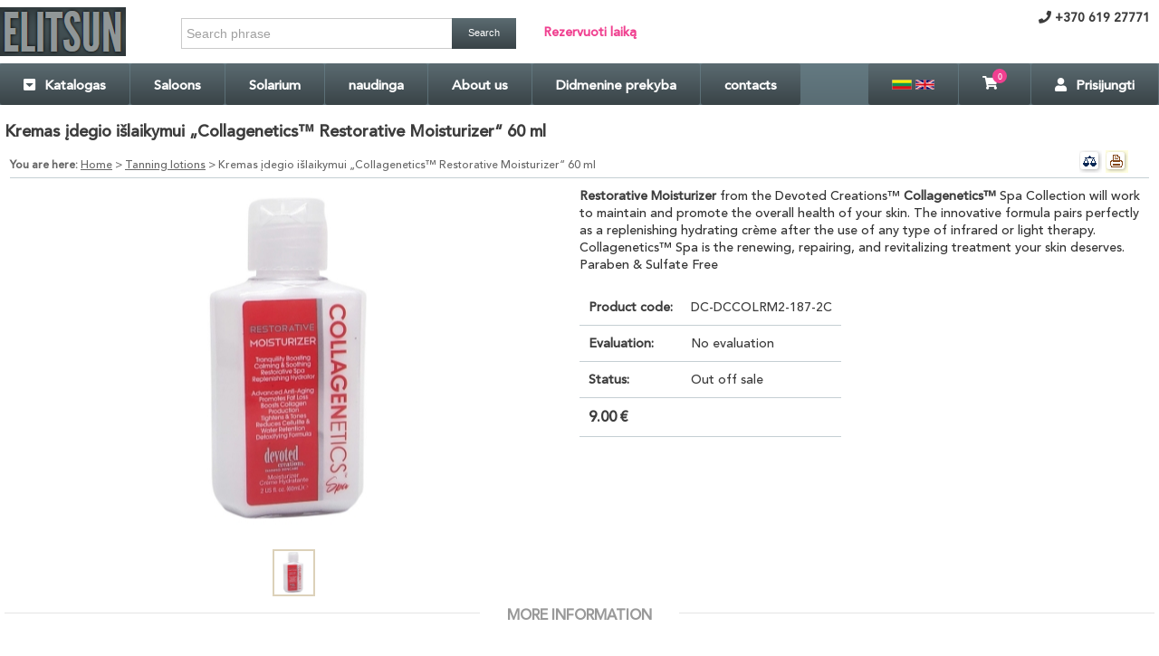

--- FILE ---
content_type: text/html; charset=UTF-8
request_url: https://www.elitsun.lt/en/product/kremas-idegio-islaikymui-collagenetics-restorative-moisturizer-60-ml.12630/
body_size: 7643
content:
<!DOCTYPE html PUBLIC "-//W3C//DTD XHTML 1.0 Transitional//EN" "http://www.w3.org/TR/xhtml1/DTD/xhtml1-transitional.dtd">
<html xmlns="http://www.w3.org/1999/xhtml">
<head>
<meta http-equiv="Content-Type" content="text/html; charset=utf-8" />
<title>Kremas įdegio išlaikymui „Collagenetics™ Restorative Moisturizer“ 60 ml - Tanning lotions</title>
<meta name="description" content="Tanning lotions, Kremas įdegio išlaikymui „Collagenetics™ Restorative Moisturizer“ 60 ml, &lt;p&gt; ,  &lt;strong color:=&quot;&quot; font-size:=&quot;&quot; helvetica=&quot;&quot; style=&quot;box-sizing: border-box; font-family: &quot;&gt;Restorative Moisturizer&lt;/strong&gt;&lt;span font-size:=&quot;&quot; helvetica=&quot;&quot; style=&quot;color: rgb(51, 51, 51); font-family: &quot;&gt;&amp;nbsp;from the Devoted Creations&amp;trade;&amp;nbsp;&lt;/span&gt;&lt;strong color:=&quot;&quot; font-size:=&quot;&quot; helvetica=&quot;&quot; style=&quot;box-sizing: border-box; font-family: &quot;&gt;Collagenetics&amp;trade;&lt;/strong&gt;&lt;span font-size:=&quot;&quot; helvetica=&quot;&quot; style=&quot;color: rgb(51, 51, 51); font-family: &quot;&gt;&amp;nbsp;Spa Collection will work to maintain and promote the overall health of your skin. The innovative formula pairs perfectly as a replenishing hydrating cr&amp;egrave;me after the use of any type of infrared or light therapy. Collagenetics&amp;trade; Spa is the renewing, repairing, and revitalizing treatment your skin deserves. Paraben &amp;amp; Sulfate Free&lt;/span&gt;&lt;/p&gt; , " />
<meta name="keywords" content="Tanning lotions, Kremas įdegio išlaikymui „Collagenetics™ Restorative Moisturizer“ 60 ml, " />
<meta name="abstract" content=""/>
<meta name="categorie" content=""/>
<meta name="classification" content=""/>
<meta name="copyright" content="UAB Septintoji dimensija, Lithuania"/>
<meta name="author" content="www.7d.lt"/>
<meta name="viewport" content="width=device-width, initial-scale=1">
<link rel="stylesheet" type="text/css" href="https://www.elitsun.lt/js/custom_tpl/slick/slick.css?20190719"/>
<link rel="stylesheet" type="text/css" href="https://www.elitsun.lt/js/custom_tpl/slick/slick-theme.css?20190719"/>
<link rel="stylesheet" type="text/css" href="https://www.elitsun.lt/js/custom_tpl/slick/slick-custom.css?20190719"/>
<script type="text/javascript">
var base_url = 'https://www.elitsun.lt/';
var lid = '2';
</script>
<script type="text/javascript" src="https://www.elitsun.lt/js/functions.js?20190719"></script>
<script type="text/javascript" src="https://www.elitsun.lt/js/functions.ajax.js?20190719"></script>
<script src="https://www.elitsun.lt/js/jquery-1.3.2.min.js" type="text/javascript"></script>
<script src="https://www.elitsun.lt/js/jquery.livequery.js" type="text/javascript"></script>
<script src="https://www.elitsun.lt/js/jquery.tools.min.js" type="text/javascript"></script>
<script src="https://www.elitsun.lt/js/jquery.cycle.all.min.js" type="text/javascript"></script>
<script src="https://www.elitsun.lt/js/jquery.prettyPhoto.js" type="text/javascript"></script>
<script src="https://www.elitsun.lt/js/custom_tpl/slick/slick.min.js?20190719" type="text/javascript"></script>
<script src="https://www.elitsun.lt/js/main.js?20190719" type="text/javascript"></script>
<script src="https://www.elitsun.lt/js/custom_tpl/custom.js?20190719" type="text/javascript"></script>
<script src="https://www.elitsun.lt/js/custom_tpl/mobile.js?20190719" type="text/javascript"></script>
<link rel="stylesheet" href="https://www.elitsun.lt/css/custom_tpl/all.css?20190719" type="text/css" />
<link rel="stylesheet" href="https://www.elitsun.lt/css/custom_tpl/colors.css?20190719" type="text/css" />
<link rel="stylesheet" href="https://www.elitsun.lt/css/custom_tpl/mobile.css?20190719" type="text/css" />
<link rel="stylesheet" href="https://use.fontawesome.com/releases/v5.3.1/css/all.css" integrity="sha384-mzrmE5qonljUremFsqc01SB46JvROS7bZs3IO2EmfFsd15uHvIt+Y8vEf7N7fWAU" crossorigin="anonymous">
<link rel="stylesheet" href="https://www.elitsun.lt/css/prettyPhoto.css" type="text/css" />
<!--[if lte IE 6]>
<link href="https://www.elitsun.lt/css/ie6.css" rel="stylesheet" type="text/css" />
<script src="https://www.elitsun.lt/js/DD_belatedPNG_0.0.8a.js" type="text/javascript"></script>
<script type="text/javascript">
DD_belatedPNG.fix('.sidebox, .middlebox, .middlebigbox, .btm, .hbtm');
</script>
<![endif]-->
<link rel="canonical" href="https://www.elitsun.lt/en/product/kremas-idegio-islaikymui-collagenetics-restorative-moisturizer-60-ml.12630/" />
<meta name="verify-paysera" content="d862240b384a7a56d5ec9ba4bb3101f9" />
<!-- Global site tag (gtag.js) - Google Analytics -->
<script async src="https://www.googletagmanager.com/gtag/js?id=G-7VWJTGP7SB"></script>
<script>
window.dataLayer = window.dataLayer || [];
function gtag(){dataLayer.push(arguments);}
gtag('js', new Date());
gtag('config', 'G-7VWJTGP7SB');
gtag('config', 'AW-654068234');
</script>
<!-- Google Tag Manager -->
<script>(function(w,d,s,l,i){w[l]=w[l]||[];w[l].push({'gtm.start':
new Date().getTime(),event:'gtm.js'});var f=d.getElementsByTagName(s)[0],
j=d.createElement(s),dl=l!='dataLayer'?'&l='+l:'';j.async=true;j.src=
'https://www.googletagmanager.com/gtm.js?id='+i+dl;f.parentNode.insertBefore(j,f);
})(window,document,'script','dataLayer','GTM-N2HPTVR');</script>
<!-- End Google Tag Manager -->
<!-- Hotjar Tracking Code for www.elitsun.lt -->
<script>
(function(h,o,t,j,a,r){
h.hj=h.hj||function(){(h.hj.q=h.hj.q||[]).push(arguments)};
h._hjSettings={hjid:1811843,hjsv:6};
a=o.getElementsByTagName('head')[0];
r=o.createElement('script');r.async=1;
r.src=t+h._hjSettings.hjid+j+h._hjSettings.hjsv;
a.appendChild(r);
})(window,document,'https://static.hotjar.com/c/hotjar-','.js?sv=');
</script>
<style type="text/css">
.fb_iframe_widget iframe{
left:0px;
top:0px;
}
</style>
</head>
<body>
<!-- Google Tag Manager (noscript) -->
<noscript><iframe src="https://www.googletagmanager.com/ns.html?id=GTM-N2HPTVR"
height="0" width="0" style="display:none;visibility:hidden"></iframe></noscript>
<!-- End Google Tag Manager (noscript) -->
<div id="fader"></div>
<div id="wrapper">
<div id="container">
<div id="header">
<div class="header-item">
<div class="mobile-menu"><a href="#"><i class="fas fa-bars fa-2x"></i></a></div>
<div id="logo">
<a href="https://www.elitsun.lt/en/">
<img src="https://www.elitsun.lt/data/images/order_form_logo/public_logo.png" title="ELITSUN" alt="ELITSUN"/>
</a>
</div>
<div id="searchbox">
<form action="https://www.elitsun.lt/index.php" method="get">
<input type="hidden" name="module" value="catalog">
<input type="hidden" name="action" value="search">
<input type="text" class="txt" name="searchForm[keyword]" value="Search phrase" onfocus="showHideInputText(this, 'Search phrase')" onblur="this.onfocus();"/> 
<input type="submit" class="btn" name="search" value="Search" />
</form>
</div><!-- searchbox ends -->
<div class="reservation"><a href="https://www.elitsun.lt/rezervacija" target="_blank">Rezervuoti laiką</a></div>          <div class="header-info">
<span class="phone"><i class="fas fa-phone"></i> +370 619 27771</span>
</div>
</div>
<div class="nav-wrapper">
<ul id="mainnav">
<li class="full-width">
<a class="catalog-categories-btn menu-item" href="#"><i class="fas fa-caret-square-down"></i>Katalogas</a>
<div class="left-side">
<div id="leftcolumn">
<div class="sidebox">
<div class="content">
<ul id="leftnav">                                  
<li class=" main  level1 child-of-55" data-group-id="503" data-parent-id="55">
<a href="https://www.elitsun.lt/en/katalogas/wet-brush.503/">Wet Brush </a>
<ul class="sub-container"></ul>
</li>
<li class=" main  level1 child-of-55" data-group-id="502" data-parent-id="55">
<a href="https://www.elitsun.lt/en/katalogas/.502/"> </a>
<ul class="sub-container"></ul>
</li>
<li class=" main  level1 child-of-55" data-group-id="501" data-parent-id="55">
<a href="https://www.elitsun.lt/en/katalogas/.501/"> </a>
<ul class="sub-container"></ul>
</li>
<li class=" main  level1 child-of-55" data-group-id="392" data-parent-id="55">
<a href="https://www.elitsun.lt/en/katalogas/soliariumo-prieziuros-prekes.392/">Soliariumo priežiūros prekės </a>
<ul class="sub-container"></ul>
</li>
<li class=" main  level1 child-of-55" data-group-id="423" data-parent-id="55">
<a href="https://www.elitsun.lt/en/katalogas/rinkiniai.423/">rinkiniai </a>
<ul class="sub-container"></ul>
</li>
<li class=" main  level1 child-of-55" data-group-id="320" data-parent-id="55">
<a href="https://www.elitsun.lt/en/katalogas/oral-hygiene.320/">Oral Hygiene </a>
<ul class="sub-container"></ul>
</li>
<li class="   level2 menu-hidden child-of-320" data-group-id="324" data-parent-id="320">
<a href="https://www.elitsun.lt/en/katalogas/dental-whitening-strips.324/">Dental whitening strips </a>
<ul class="sub-container"></ul>
</li>
<li class="   level2 menu-hidden child-of-320" data-group-id="325" data-parent-id="320">
<a href="https://www.elitsun.lt/en/katalogas/dddd.325/">Dddd </a>
<ul class="sub-container"></ul>
</li>
<li class="   level2 menu-hidden child-of-320" data-group-id="326" data-parent-id="320">
<a href="https://www.elitsun.lt/en/katalogas/dddd.326/">Dddd </a>
<ul class="sub-container"></ul>
</li>
<li class="   level2 menu-hidden child-of-320" data-group-id="328" data-parent-id="320">
<a href="https://www.elitsun.lt/en/katalogas/dental-whitening-other-products.328/">Dental whitening other products </a>
<ul class="sub-container"></ul>
</li>
<li class=" main active level1 child-of-55" data-group-id="323" data-parent-id="55">
<a href="https://www.elitsun.lt/en/katalogas/tanning-lotions.323/">Tanning lotions </a>
<ul class="sub-container"></ul>
</li>
<li class="   level2 menu-hidden child-of-323" data-group-id="425" data-parent-id="323">
<a href="https://www.elitsun.lt/en/katalogas/saldantys.425/">Šaldantys </a>
<ul class="sub-container"></ul>
</li>
<li class="   level3 menu-hidden child-of-425" data-group-id="426" data-parent-id="425">
<a href="https://www.elitsun.lt/en/katalogas/maiseliai.426/">Maišeliai </a>
<ul class="sub-container"></ul>
</li>
<li class="   level2 menu-hidden child-of-323" data-group-id="405" data-parent-id="323">
<a href="https://www.elitsun.lt/en/katalogas/prieinama-kolekcija.405/">Prieinama kolekcija </a>
<ul class="sub-container"></ul>
</li>
<li class="   level3 menu-hidden child-of-405" data-group-id="406" data-parent-id="405">
<a href="https://www.elitsun.lt/en/katalogas/maiseliai.406/">Maišeliai </a>
<ul class="sub-container"></ul>
</li>
<li class="   level2 menu-hidden child-of-323" data-group-id="403" data-parent-id="323">
<a href="https://www.elitsun.lt/en/katalogas/sauleje-ir-soliariume.403/">Saulėje ir soliariume </a>
<ul class="sub-container"></ul>
</li>
<li class="   level3 menu-hidden child-of-403" data-group-id="407" data-parent-id="403">
<a href="https://www.elitsun.lt/en/katalogas/maiseliai.407/">Maišeliai </a>
<ul class="sub-container"></ul>
</li>
<li class="   level3 menu-hidden child-of-402" data-group-id="404" data-parent-id="402">
<a href="https://www.elitsun.lt/en/katalogas/prienama-kolekcija.404/">Prienama kolekcija </a>
<ul class="sub-container"></ul>
</li>
<li class="   level2 menu-hidden child-of-323" data-group-id="401" data-parent-id="323">
<a href="https://www.elitsun.lt/en/katalogas/ed-hardy-kolekcija.401/">Ed Hardy kolekcija </a>
<ul class="sub-container"></ul>
</li>
<li class="   level3 menu-hidden child-of-401" data-group-id="408" data-parent-id="401">
<a href="https://www.elitsun.lt/en/katalogas/maiseliai.408/">Maišeliai </a>
<ul class="sub-container"></ul>
</li>
<li class="   level2 menu-hidden child-of-323" data-group-id="400" data-parent-id="323">
<a href="https://www.elitsun.lt/en/katalogas/prabangi-kolekcija.400/">Prabangi kolekcija </a>
<ul class="sub-container"></ul>
</li>
<li class="   level3 menu-hidden child-of-400" data-group-id="409" data-parent-id="400">
<a href="https://www.elitsun.lt/en/katalogas/maiseliai.409/">Maišeliai </a>
<ul class="sub-container"></ul>
</li>
<li class="   level2 menu-hidden child-of-323" data-group-id="399" data-parent-id="323">
<a href="https://www.elitsun.lt/en/katalogas/alergiskai-jautriai-odai.399/">Alergiškai/jautriai odai </a>
<ul class="sub-container"></ul>
</li>
<li class="   level3 menu-hidden child-of-399" data-group-id="410" data-parent-id="399">
<a href="https://www.elitsun.lt/en/katalogas/maiseliai.410/">Maišeliai </a>
<ul class="sub-container"></ul>
</li>
<li class="   level2 menu-hidden child-of-323" data-group-id="398" data-parent-id="323">
<a href="https://www.elitsun.lt/en/katalogas/vyru-odai.398/">Vyrų odai </a>
<ul class="sub-container"></ul>
</li>
<li class="   level3 menu-hidden child-of-398" data-group-id="411" data-parent-id="398">
<a href="https://www.elitsun.lt/en/katalogas/maiseliai.411/">Maišeliai </a>
<ul class="sub-container"></ul>
</li>
<li class="   level2 menu-hidden child-of-323" data-group-id="397" data-parent-id="323">
<a href="https://www.elitsun.lt/en/katalogas/tingle-su-karscio-efektu.397/">Tingle (su karščio efektu) </a>
<ul class="sub-container"></ul>
</li>
<li class="   level3 menu-hidden child-of-397" data-group-id="412" data-parent-id="397">
<a href="https://www.elitsun.lt/en/katalogas/maiseliai.412/">Maišeliai </a>
<ul class="sub-container"></ul>
</li>
<li class="   level2 menu-hidden child-of-323" data-group-id="396" data-parent-id="323">
<a href="https://www.elitsun.lt/en/katalogas/soliariumo-kremai-veidui.396/">Soliariumo kremai veidui </a>
<ul class="sub-container"></ul>
</li>
<li class="   level3 menu-hidden child-of-396" data-group-id="492" data-parent-id="396">
<a href="https://www.elitsun.lt/en/katalogas/maiseliai.492/">Maiseliai </a>
<ul class="sub-container"></ul>
</li>
<li class="   level2 menu-hidden child-of-323" data-group-id="395" data-parent-id="323">
<a href="https://www.elitsun.lt/en/katalogas/soliariumo-kremai-kojoms.395/">Soliariumo kremai kojoms </a>
<ul class="sub-container"></ul>
</li>
<li class="   level2 menu-hidden child-of-323" data-group-id="394" data-parent-id="323">
<a href="https://www.elitsun.lt/en/katalogas/po-soliariumo.394/">Po soliariumo </a>
<ul class="sub-container"></ul>
</li>
<li class="   level3 menu-hidden child-of-394" data-group-id="413" data-parent-id="394">
<a href="https://www.elitsun.lt/en/katalogas/maiseliai.413/">Maišeliai </a>
<ul class="sub-container"></ul>
</li>
<li class=" main  level1 child-of-55" data-group-id="327" data-parent-id="55">
<a href="https://www.elitsun.lt/en/katalogas/solarium-subscriptions.327/">Solarium subscriptions </a>
<ul class="sub-container"></ul>
</li>
<li class=" main  level1 child-of-55" data-group-id="330" data-parent-id="55">
<a href="https://www.elitsun.lt/en/katalogas/cosmetics.330/">Cosmetics </a>
<ul class="sub-container"></ul>
</li>
<li class="   level2 menu-hidden child-of-330" data-group-id="359" data-parent-id="330">
<a href="https://www.elitsun.lt/en/katalogas/guinot-cosmetics.359/">GUINOT cosmetics </a>
<ul class="sub-container"></ul>
</li>
<li class="   level3 menu-hidden child-of-359" data-group-id="390" data-parent-id="359">
<a href="https://www.elitsun.lt/en/katalogas/.390/"> </a>
<ul class="sub-container"></ul>
</li>
<li class="   level3 menu-hidden child-of-359" data-group-id="378" data-parent-id="359">
<a href="https://www.elitsun.lt/en/katalogas/.378/"> </a>
<ul class="sub-container"></ul>
</li>
<li class="   level3 menu-hidden child-of-359" data-group-id="362" data-parent-id="359">
<a href="https://www.elitsun.lt/en/katalogas/calming-measures.362/">Calming measures </a>
<ul class="sub-container"></ul>
</li>
<li class="   level3 menu-hidden child-of-359" data-group-id="361" data-parent-id="359">
<a href="https://www.elitsun.lt/en/katalogas/swing-measures.361/">Swing measures </a>
<ul class="sub-container"></ul>
</li>
<li class="   level3 menu-hidden child-of-359" data-group-id="357" data-parent-id="359">
<a href="https://www.elitsun.lt/en/katalogas/rejuvenating-measures.357/">Rejuvenating measures </a>
<ul class="sub-container"></ul>
</li>
<li class="   level3 menu-hidden child-of-359" data-group-id="351" data-parent-id="359">
<a href="https://www.elitsun.lt/en/katalogas/stangrinamosios-priemones.351/">Stangrinamosios priemonės </a>
<ul class="sub-container"></ul>
</li>
<li class="   level3 menu-hidden child-of-359" data-group-id="356" data-parent-id="359">
<a href="https://www.elitsun.lt/en/katalogas/cleaning.356/">Cleaning </a>
<ul class="sub-container"></ul>
</li>
<li class="   level3 menu-hidden child-of-359" data-group-id="355" data-parent-id="359">
<a href="https://www.elitsun.lt/en/katalogas/sveitimas.355/">Šveitimas </a>
<ul class="sub-container"></ul>
</li>
<li class="   level3 menu-hidden child-of-359" data-group-id="354" data-parent-id="359">
<a href="https://www.elitsun.lt/en/katalogas/special-care.354/">Special care </a>
<ul class="sub-container"></ul>
</li>
<li class="   level3 menu-hidden child-of-359" data-group-id="352" data-parent-id="359">
<a href="https://www.elitsun.lt/en/katalogas/skaistinamosios-priemones.352/">Skaistinamosios priemonės </a>
<ul class="sub-container"></ul>
</li>
<li class="   level3 menu-hidden child-of-359" data-group-id="350" data-parent-id="359">
<a href="https://www.elitsun.lt/en/katalogas/men-line.350/">Men line </a>
<ul class="sub-container"></ul>
</li>
<li class="   level3 menu-hidden child-of-359" data-group-id="349" data-parent-id="359">
<a href="https://www.elitsun.lt/en/katalogas/sun-line.349/">Sun line </a>
<ul class="sub-container"></ul>
</li>
<li class="   level3 menu-hidden child-of-359" data-group-id="348" data-parent-id="359">
<a href="https://www.elitsun.lt/en/katalogas/akiu-srities.348/">Akių srities </a>
<ul class="sub-container"></ul>
</li>
<li class="   level3 menu-hidden child-of-359" data-group-id="347" data-parent-id="359">
<a href="https://www.elitsun.lt/en/katalogas/drekinamosios-priemones.347/">Drėkinamosios priemonės </a>
<ul class="sub-container"></ul>
</li>
<li class="   level3 menu-hidden child-of-359" data-group-id="346" data-parent-id="359">
<a href="https://www.elitsun.lt/en/katalogas/maitinamosios-priemones.346/">Maitinamosios priemonės </a>
<ul class="sub-container"></ul>
</li>
<li class=" main  level1 child-of-55" data-group-id="321" data-parent-id="55">
<a href="https://www.elitsun.lt/en/katalogas/higiene-goods.321/">Higiene goods </a>
<ul class="sub-container"></ul>
</li>
<li class=" main  level1 child-of-55" data-group-id="329" data-parent-id="55">
<a href="https://www.elitsun.lt/en/katalogas/other-products.329/">Other products </a>
<ul class="sub-container"></ul>
</li>
</ul>  </div>
<p class="btm"></p>
</div>
</form>
</div>
</div>
</li>
<li class="full-width "><a href="https://www.elitsun.lt/en/articles/salonai.137/" target="_self" class="menu-item ">Saloons</a></li>
<li class="full-width "><a href="https://www.elitsun.lt/en/articles/solarium.140/" target="_self" class="menu-item ">Solarium</a></li>
<li class="full-width "><a href="https://www.elitsun.lt/en/articles/naudinga.145/" target="_self" class="menu-item ">naudinga</a></li>
<li class="full-width "><a href="https://www.elitsun.lt/en/articles/about-us.136/" target="_self" class="menu-item ">About us</a></li>
<li class="full-width "><a href="https://www.elitsun.lt/en/articles/didmenine-prekyba.141/" target="_self" class="menu-item ">Didmenine prekyba</a></li>
<li class="full-width last"><a href="https://www.elitsun.lt/en/articles/contacts.143/" target="_self" class="menu-item ">contacts</a></li>
<li class="position-right"><a class="menu-item" href="https://www.elitsun.lt/en/elements-login_form/"><i class="fas fa-user"></i>Prisijungti</a></li>
<li class="position-right auto-size">
<div class="menu-item">
<div id="cart">
<i class="fas fa-shopping-cart fa-1x"><em class="cnt">0</em></i><div class="cart-more"><p class="title">Products selected: 0</p><p class="price"><a href="https://www.elitsun.lt/en/cart-new_cart/">Amount: 0</a><br /><a href="https://www.elitsun.lt/en/cart-new_cart/">Sum: 0.00 &euro; </a></p><p class="bbtn"><a href="https://www.elitsun.lt/en/cart-new_cart/" class="btn">Order</a></p></div>
</div>
</div>
</li>
<li id="lang" class="position-right">
<div class="menu-item">
<a style="text-decoration:none;" href="https://www.elitsun.lt/preke/kremas-idegio-islaikymui-collagenetics-restorative-moisturizer-60-ml.12630/">
<img src="https://www.elitsun.lt/images/flags/lt-flag.png" alt="lt" height="11" border="0" />
</a>
<img src="https://www.elitsun.lt/images/flags/en-flag.png" alt="en" height="11" border="0" />
</div>
</li>
<li class="last-fix"></li>
</ul>
</div>
</div><!-- header ends -->
<div id="contentbox">
<div id="middlebigbox">
<div id="errors">
<div id="error_container_ajax"></div>
</div>
<script type="text/javascript">
//<![CDATA[
function showItem(id)
{
if(id > 0)
{
window.location.replace('https://www.elitsun.lt/index.php?module=catalog&action=show_item&item_id='+id+'&lid=2');
}
}
$(document).ready(function(){
$("#product_pic a[rel^='prettyPhoto']").prettyPhoto({
animation_speed:'normal',
theme:'facebook',
social_tools:'',
autoplay_slideshow: false
});
});
jQuery(function() {
// setup ul.tabs to work as tabs for each div directly under div.panes
jQuery("ul.tabs").tabs("div.panes > div");
});
jQuery(function() {
jQuery(".scrollable").scrollable();
});
jQuery(function() {
jQuery('#slideimg').cycle({
fx:     'none',
speed:  1000,
timeout: 0,
pager:  '#pnav',
pagerAnchorBuilder: function(idx, slide) { 
// return selector string for existing anchor 
return '#pnav li:eq(' + idx + ') a';
}
});
});
//]]>
</script>
<!--[if lte IE 6]>
<link href="css/ie6.css" rel="stylesheet" type="text/css" />
<script src="js/DD_belatedPNG_0.0.8a.js" type="text/javascript"></script>
<script type="text/javascript">
DD_belatedPNG.fix('.sidebox, .middlebox, .middlebigbox, .btm, .hbtm');
</script>
<![endif]-->
<div class="conthold2">
<h1>Kremas įdegio išlaikymui „Collagenetics™ Restorative Moisturizer“ 60 ml</h1>
<div id="breadcrumbs">
<strong>You are here:</strong>
<a href="https://www.elitsun.lt/en/katalogas/">Home</a>
&gt;                                <a href="https://www.elitsun.lt/en/katalogas/tanning-lotions.323/">Tanning lotions</a>
&gt;      Kremas įdegio išlaikymui „Collagenetics™ Restorative Moisturizer“ 60 ml
<div class="icons">
<table>
<tr>
<td>
<form id="form_compare_container_12630" action="https://www.elitsun.lt/en/compare-item/?e=add" method="post">
<input type="hidden" name="id" value="12630"/>
<input type="submit" value="" class="compare" title="Compare" alt="Compare"/>
</form>
</td>
<td>
<a href="https://www.elitsun.lt/en/product/kremas-idegio-islaikymui-collagenetics-restorative-moisturizer-60-ml.12630/?e=for_print" target="_blank"><img src="https://www.elitsun.lt/images/iconprint.png" alt="Print"  title="Print"/></a>
</td>
<td>
<!-- AddThis Button BEGIN -->
<div class="addthis_toolbox addthis_default_style">
<a href="http://www.addthis.com/bookmark.php?v=250&amp;username=xa-4c8607b708a41a5c" class="addthis_button_compact"></a>
</div>
<script type="text/javascript" src="https://s7.addthis.com/js/250/addthis_widget.js#username=xa-4c8607b708a41a5c"></script>
<!-- AddThis Button END -->
</td>
</tr>
</table>
</div>
</div><!-- breadcrumbs ends -->
<div class="prodimage">
<div class="bigpic">
<div id="slideimg">
<div class="slide-box">                            <div id="product_pic">
<a href="https://www.elitsun.lt/data/images/catalog_pics/large/collagenetics.png" rel="prettyPhoto[gallery1]">
<img src="https://www.elitsun.lt/data/images/catalog_pics/collagenetics.png" alt="Kremas įdegio išlaikymui „Collagenetics™ Restorative Moisturizer“ 60 ml" />
</a>
</div>
</div>
</div>
</div><!-- prodbigpic ends -->
<ul id="pnav">
<li><a rel="prettyPhoto[gallery1]" href="#"><img src="https://www.elitsun.lt/data/images/catalog_pics/small/collagenetics.png"  alt="Kremas įdegio išlaikymui „Collagenetics™ Restorative Moisturizer“ 60 ml" height="48" /></a></li>
</ul>
</div><!-- prodimage ends -->
<div class="prodtxt">
<p>
<strong color:="" font-size:="" helvetica="" style="box-sizing: border-box; font-family: ">Restorative Moisturizer</strong><span font-size:="" helvetica="" style="color: rgb(51, 51, 51); font-family: ">&nbsp;from the Devoted Creations&trade;&nbsp;</span><strong color:="" font-size:="" helvetica="" style="box-sizing: border-box; font-family: ">Collagenetics&trade;</strong><span font-size:="" helvetica="" style="color: rgb(51, 51, 51); font-family: ">&nbsp;Spa Collection will work to maintain and promote the overall health of your skin. The innovative formula pairs perfectly as a replenishing hydrating cr&egrave;me after the use of any type of infrared or light therapy. Collagenetics&trade; Spa is the renewing, repairing, and revitalizing treatment your skin deserves. Paraben &amp; Sulfate Free</span></p>
<table id="product_main_info">
<tr>
<th>Product code:</th>
<td>DC-DCCOLRM2-187-2C</td>
</tr>
<tr>
<th>Evaluation:</th>
<td>No evaluation</td>
</tr>           
<tr>
<th>Status:</th>
<td>Out off sale</td>
</tr>
<tr>
<th>
<span class="c-price">9.00 &euro; </span>
</th>
<td class="aRight">
</td>
</tr>
</table>            
<div class="btns p">
</div>
<div id="suggest_price">
</div>
<br />
</div><!-- prodtxt ends -->
<div class="clear">
<h2 class="block-title"><span>More information</span></h2>
<div class="block-content">
<p>
<strong color:="" font-size:="" helvetica="" style="box-sizing: border-box; font-family: ">Restorative Moisturizer</strong><span font-size:="" helvetica="" style="color: rgb(51, 51, 51); font-family: ">&nbsp;from the Devoted Creations&trade;&nbsp;</span><strong color:="" font-size:="" helvetica="" style="box-sizing: border-box; font-family: ">Collagenetics&trade;</strong><span font-size:="" helvetica="" style="color: rgb(51, 51, 51); font-family: ">&nbsp;Spa Collection will work to maintain and promote the overall health of your skin. The innovative formula pairs perfectly as a replenishing hydrating cr&egrave;me after the use of any type of infrared or light therapy. Collagenetics&trade; Spa is the renewing, repairing, and revitalizing treatment your skin deserves. Paraben &amp; Sulfate Free</span></p>
<p>
&nbsp;</p>
<ul font-size:="" helvetica="" style="box-sizing: border-box; margin-top: 0px; margin-bottom: 10px; color: rgb(51, 51, 51); font-family: ">
<li style="box-sizing: border-box; list-style: none;">
Light Therapy Extending Lotion</li>
<li style="box-sizing: border-box; list-style: none; height: 10px; font-size: 1px;">
&nbsp;</li>
<li style="box-sizing: border-box; list-style: none;">
Cocoa and Shea Butters</li>
<li style="box-sizing: border-box; list-style: none; height: 10px; font-size: 1px;">
&nbsp;</li>
<li style="box-sizing: border-box; list-style: none;">
Moisturizes and Softens the Skin</li>
<li style="box-sizing: border-box; list-style: none; height: 10px; font-size: 1px;">
&nbsp;</li>
<li style="box-sizing: border-box; list-style: none;">
Vitamin E</li>
<li style="box-sizing: border-box; list-style: none; height: 10px; font-size: 1px;">
&nbsp;</li>
<li style="box-sizing: border-box; list-style: none;">
ForsLean&trade;</li>
<li style="box-sizing: border-box; list-style: none; height: 10px; font-size: 1px;">
&nbsp;</li>
<li style="box-sizing: border-box; list-style: none;">
Himalayan Salt</li>
<li style="box-sizing: border-box; list-style: none; height: 10px; font-size: 1px;">
&nbsp;</li>
<li style="box-sizing: border-box; list-style: none;">
SkintightAP&trade;</li>
<li style="box-sizing: border-box; list-style: none; height: 10px; font-size: 1px;">
&nbsp;</li>
<li style="box-sizing: border-box; list-style: none;">
Regu-Sense&trade;</li>
<li style="box-sizing: border-box; list-style: none; height: 10px; font-size: 1px;">
&nbsp;</li>
<li style="box-sizing: border-box; list-style: none;">
Pepha-Age&trade;</li>
<li style="box-sizing: border-box; list-style: none;">
Aloe Barbadensis Leaf Juice, Water/Aqua/Eau, Stearic Acid, Dimethicone, Glycerin, Propanediol, Isopropyl Myristate, Sodium Acrylate/Sodium Acryloyldimethyl Taurate Copolymer, Parfum, Theobroma Cacao Seed Butter, Butyrospermum Parkii Butter, Tocopherol, Coleus Forskohlii Root Extract, Scenedesmus Rubescens Extract, Nannochloropsis Oculata Extract, Pullulan, Asparagus Officinalis Stem Extract, Sodium Benzoate, Potassium Sorbate, Gluconolactone, Calcium Gluconate, Coco-Glucoside, Caprylyl Glycol, Alcohol, Sea Salt, Panthenol, Glyceryl Stearate, Isopropyl Palmitate, Caffeine, PEG-100 Stearate, Phenoxyethanol, Ethylhexylglycerin, Linalool, Coumarin, Hydroxycitronellal, Limonene</li>
</ul>
</div>
<h3 class="block-title"><span>Evaluation </span></h3>
<form id="form_ratings" class="block-content" action="https://www.elitsun.lt/en/comments-add_vote_ajax/" method="post">
<table width="100%">
<tr>
<td width="50%" valign="top">
<table cellpadding="2" cellspacing="0">
<tr>
<th colspan="2">
Only logged-in users can rate items.
</th>
</tr>
</table>
</td>
<td valign="top">
<table cellpadding="2" cellspacing="0">
<tr>
<th colspan="2">
User votes:
</th>
</tr>
<tr>
<td>
Ergonomics:
</td>
<td align="right">
- - -        </td>
</tr>
<tr>
<td>
Design:
</td>
<td align="right">
- - -        </td>
</tr>
<tr>
<td>
filled expectations:
</td>
<td align="right">
- - -        </td>
</tr>
<tr>
<td>
Price / quality:
</td>
<td align="right">
- - -        </td>
</tr>
<tr><td colspan="2">&nbsp;</td></tr>
</table>
</td>
</tr>
</table>
</form>
<script type="text/javascript">
//<![CDATA[
function new_comment(entity_id)
{
aframe_get('new_comment', base_url+'index.php?module=comments&action=new_comment_ajax&entity_id='+entity_id, true);
}
function edit_comment(comment_id)
{
if(comment_id != "")
{
aframe_get('edit_comment_'+comment_id, base_url+'index.php?module=comments&action=edit_comment_ajax&comment_id='+comment_id, true);
}
}
function delete_comment(comment_id)
{
if(comment_id != "")
{
aframe_get('edit_comment_'+comment_id, base_url+'index.php?module=comments&action=delete_comment_ajax&comment_id='+comment_id, true);
}
}
function submit_comment_form(aframe_id)
{
aframe_form_submit(aframe_id, true);
}
//]]>
</script> 
<h3 class="block-title"><span>User comments </span></h3>
<div id="comments" class="block-content">
<p>[ 
Only logged-in users can comment.
]</p>
<div id="new_comment">There are no comments. Be first!</div>
</div>
<h2 class="block-title"><span>Ask about product</span></h2>
<div class="block-content ask-about-block">
<form method="post" action="https://www.elitsun.lt/en/product/kremas-idegio-islaikymui-collagenetics-restorative-moisturizer-60-ml.12630/">
<div class="block-row">
<div class="block-item">
<label for="name">Name Last name <b class="att">*</b></label>
<input class="txt_" id="name" type="text" name="questionF[name]" value="" />
</div>
<div class="block-item">
<label for="email">Email <b class="att">*</b></label>
<input class="txt_" id="email" type="text" name="questionF[email]" value="" />
</div>
</div>
<div class="block-row">
<div class="block-item full-w">
<label for="msg">Question <b class="att">*</b></label>
<textarea class="txt_" id="msg" name="questionF[question]" ></textarea>
</div>
</div>
<div class="block-row">
<div class="block-item security">
<label>main.confirm_security: <span class="req">*</span></label>
<div style="display: inline-block; ">
<script>
if(typeof isScriptIncluded != 'function'){
function isScriptIncluded(srcFragment) {
var list = document.getElementsByTagName('script');
var i = list.length, flag = false;
while (i--) {
if (list[i].src != '' && list[i].src.indexOf(srcFragment) != -1) {
flag = true;
}
}
return flag;
}
}
</script>
<script>
if(typeof loadRecaptcha6970b488643ec != 'function'){
var loadRecaptcha6970b488643ec = function(){
var widgetId = grecaptcha.render('g-recaptcha-6970b488643ec', {
'sitekey' : '6LdGlA0UAAAAAEMUIEiqDRv-BebzffoyEaijo7lC',
'theme' : 'light'
});
};
}
if(!isScriptIncluded('recaptcha/api.js'))
{
var tag = document.createElement('script');
tag.src = 'https://www.google.com/recaptcha/api.js?onload=loadRecaptcha6970b488643ec&render=explicit';
document.getElementsByTagName('body')[0].appendChild(tag);
}
else
{
loadRecaptcha6970b488643ec();
}
</script>
<div id="g-recaptcha-6970b488643ec" class="g-recaptcha" data-sitekey="6LdGlA0UAAAAAEMUIEiqDRv-BebzffoyEaijo7lC"></div></div>
</div>
<div class="block-item auto-w">
<label>&nbsp;</label>
<input type="hidden" name="questionF[item_id]" value="12630" />
<input type="hidden" name="e" value="ask_about" />
<input class="btn pink big" type="submit" value="Send"/>
</div>
</div>
</form>
</div>
</div>
</div>
</div><!-- maincontent ends -->
</div><!-- contentbox ends -->
<div id="footer">
<p class="ftrlogo"><a href="http://www.paysera.lt"><img src="https://www.elitsun.lt/images/footerlogo-paysera.png" alt="title" /></a></p>
<ul id="ftrnav">
<li class="last"><a href="https://www.elitsun.lt/en/articles/contacts.128/" target="_self">Contacts</a></li>
</ul><!-- ftrnav ends -->
</div><!-- footer ends -->
</div><!-- container ends -->
</div><!-- wrapper ends -->
<div id="m-overlay" style="display: none"></div>
<div id="underftr">
<p class="copy">© 2026 ELITSUN. All rights reserved.</p>
<p class="des">More than only E-Shop rent: <a href="http://webtrade.7d.lt" target="_blank">WebTrade</a></p>
</div><!-- undeftr ends -->
<input id="base_url" type="hidden" name="base_url" value="https://www.elitsun.lt/" />
<script defer src="https://static.cloudflareinsights.com/beacon.min.js/vcd15cbe7772f49c399c6a5babf22c1241717689176015" integrity="sha512-ZpsOmlRQV6y907TI0dKBHq9Md29nnaEIPlkf84rnaERnq6zvWvPUqr2ft8M1aS28oN72PdrCzSjY4U6VaAw1EQ==" data-cf-beacon='{"version":"2024.11.0","token":"689db0b75f4c40beb9b70e478b3100ef","r":1,"server_timing":{"name":{"cfCacheStatus":true,"cfEdge":true,"cfExtPri":true,"cfL4":true,"cfOrigin":true,"cfSpeedBrain":true},"location_startswith":null}}' crossorigin="anonymous"></script>
</body>
</html>

<!-- This page took 0.0669 seconds to process. -->

--- FILE ---
content_type: text/html; charset=utf-8
request_url: https://www.google.com/recaptcha/api2/anchor?ar=1&k=6LdGlA0UAAAAAEMUIEiqDRv-BebzffoyEaijo7lC&co=aHR0cHM6Ly93d3cuZWxpdHN1bi5sdDo0NDM.&hl=en&v=PoyoqOPhxBO7pBk68S4YbpHZ&theme=light&size=normal&anchor-ms=20000&execute-ms=30000&cb=duxyi6il6t9s
body_size: 49351
content:
<!DOCTYPE HTML><html dir="ltr" lang="en"><head><meta http-equiv="Content-Type" content="text/html; charset=UTF-8">
<meta http-equiv="X-UA-Compatible" content="IE=edge">
<title>reCAPTCHA</title>
<style type="text/css">
/* cyrillic-ext */
@font-face {
  font-family: 'Roboto';
  font-style: normal;
  font-weight: 400;
  font-stretch: 100%;
  src: url(//fonts.gstatic.com/s/roboto/v48/KFO7CnqEu92Fr1ME7kSn66aGLdTylUAMa3GUBHMdazTgWw.woff2) format('woff2');
  unicode-range: U+0460-052F, U+1C80-1C8A, U+20B4, U+2DE0-2DFF, U+A640-A69F, U+FE2E-FE2F;
}
/* cyrillic */
@font-face {
  font-family: 'Roboto';
  font-style: normal;
  font-weight: 400;
  font-stretch: 100%;
  src: url(//fonts.gstatic.com/s/roboto/v48/KFO7CnqEu92Fr1ME7kSn66aGLdTylUAMa3iUBHMdazTgWw.woff2) format('woff2');
  unicode-range: U+0301, U+0400-045F, U+0490-0491, U+04B0-04B1, U+2116;
}
/* greek-ext */
@font-face {
  font-family: 'Roboto';
  font-style: normal;
  font-weight: 400;
  font-stretch: 100%;
  src: url(//fonts.gstatic.com/s/roboto/v48/KFO7CnqEu92Fr1ME7kSn66aGLdTylUAMa3CUBHMdazTgWw.woff2) format('woff2');
  unicode-range: U+1F00-1FFF;
}
/* greek */
@font-face {
  font-family: 'Roboto';
  font-style: normal;
  font-weight: 400;
  font-stretch: 100%;
  src: url(//fonts.gstatic.com/s/roboto/v48/KFO7CnqEu92Fr1ME7kSn66aGLdTylUAMa3-UBHMdazTgWw.woff2) format('woff2');
  unicode-range: U+0370-0377, U+037A-037F, U+0384-038A, U+038C, U+038E-03A1, U+03A3-03FF;
}
/* math */
@font-face {
  font-family: 'Roboto';
  font-style: normal;
  font-weight: 400;
  font-stretch: 100%;
  src: url(//fonts.gstatic.com/s/roboto/v48/KFO7CnqEu92Fr1ME7kSn66aGLdTylUAMawCUBHMdazTgWw.woff2) format('woff2');
  unicode-range: U+0302-0303, U+0305, U+0307-0308, U+0310, U+0312, U+0315, U+031A, U+0326-0327, U+032C, U+032F-0330, U+0332-0333, U+0338, U+033A, U+0346, U+034D, U+0391-03A1, U+03A3-03A9, U+03B1-03C9, U+03D1, U+03D5-03D6, U+03F0-03F1, U+03F4-03F5, U+2016-2017, U+2034-2038, U+203C, U+2040, U+2043, U+2047, U+2050, U+2057, U+205F, U+2070-2071, U+2074-208E, U+2090-209C, U+20D0-20DC, U+20E1, U+20E5-20EF, U+2100-2112, U+2114-2115, U+2117-2121, U+2123-214F, U+2190, U+2192, U+2194-21AE, U+21B0-21E5, U+21F1-21F2, U+21F4-2211, U+2213-2214, U+2216-22FF, U+2308-230B, U+2310, U+2319, U+231C-2321, U+2336-237A, U+237C, U+2395, U+239B-23B7, U+23D0, U+23DC-23E1, U+2474-2475, U+25AF, U+25B3, U+25B7, U+25BD, U+25C1, U+25CA, U+25CC, U+25FB, U+266D-266F, U+27C0-27FF, U+2900-2AFF, U+2B0E-2B11, U+2B30-2B4C, U+2BFE, U+3030, U+FF5B, U+FF5D, U+1D400-1D7FF, U+1EE00-1EEFF;
}
/* symbols */
@font-face {
  font-family: 'Roboto';
  font-style: normal;
  font-weight: 400;
  font-stretch: 100%;
  src: url(//fonts.gstatic.com/s/roboto/v48/KFO7CnqEu92Fr1ME7kSn66aGLdTylUAMaxKUBHMdazTgWw.woff2) format('woff2');
  unicode-range: U+0001-000C, U+000E-001F, U+007F-009F, U+20DD-20E0, U+20E2-20E4, U+2150-218F, U+2190, U+2192, U+2194-2199, U+21AF, U+21E6-21F0, U+21F3, U+2218-2219, U+2299, U+22C4-22C6, U+2300-243F, U+2440-244A, U+2460-24FF, U+25A0-27BF, U+2800-28FF, U+2921-2922, U+2981, U+29BF, U+29EB, U+2B00-2BFF, U+4DC0-4DFF, U+FFF9-FFFB, U+10140-1018E, U+10190-1019C, U+101A0, U+101D0-101FD, U+102E0-102FB, U+10E60-10E7E, U+1D2C0-1D2D3, U+1D2E0-1D37F, U+1F000-1F0FF, U+1F100-1F1AD, U+1F1E6-1F1FF, U+1F30D-1F30F, U+1F315, U+1F31C, U+1F31E, U+1F320-1F32C, U+1F336, U+1F378, U+1F37D, U+1F382, U+1F393-1F39F, U+1F3A7-1F3A8, U+1F3AC-1F3AF, U+1F3C2, U+1F3C4-1F3C6, U+1F3CA-1F3CE, U+1F3D4-1F3E0, U+1F3ED, U+1F3F1-1F3F3, U+1F3F5-1F3F7, U+1F408, U+1F415, U+1F41F, U+1F426, U+1F43F, U+1F441-1F442, U+1F444, U+1F446-1F449, U+1F44C-1F44E, U+1F453, U+1F46A, U+1F47D, U+1F4A3, U+1F4B0, U+1F4B3, U+1F4B9, U+1F4BB, U+1F4BF, U+1F4C8-1F4CB, U+1F4D6, U+1F4DA, U+1F4DF, U+1F4E3-1F4E6, U+1F4EA-1F4ED, U+1F4F7, U+1F4F9-1F4FB, U+1F4FD-1F4FE, U+1F503, U+1F507-1F50B, U+1F50D, U+1F512-1F513, U+1F53E-1F54A, U+1F54F-1F5FA, U+1F610, U+1F650-1F67F, U+1F687, U+1F68D, U+1F691, U+1F694, U+1F698, U+1F6AD, U+1F6B2, U+1F6B9-1F6BA, U+1F6BC, U+1F6C6-1F6CF, U+1F6D3-1F6D7, U+1F6E0-1F6EA, U+1F6F0-1F6F3, U+1F6F7-1F6FC, U+1F700-1F7FF, U+1F800-1F80B, U+1F810-1F847, U+1F850-1F859, U+1F860-1F887, U+1F890-1F8AD, U+1F8B0-1F8BB, U+1F8C0-1F8C1, U+1F900-1F90B, U+1F93B, U+1F946, U+1F984, U+1F996, U+1F9E9, U+1FA00-1FA6F, U+1FA70-1FA7C, U+1FA80-1FA89, U+1FA8F-1FAC6, U+1FACE-1FADC, U+1FADF-1FAE9, U+1FAF0-1FAF8, U+1FB00-1FBFF;
}
/* vietnamese */
@font-face {
  font-family: 'Roboto';
  font-style: normal;
  font-weight: 400;
  font-stretch: 100%;
  src: url(//fonts.gstatic.com/s/roboto/v48/KFO7CnqEu92Fr1ME7kSn66aGLdTylUAMa3OUBHMdazTgWw.woff2) format('woff2');
  unicode-range: U+0102-0103, U+0110-0111, U+0128-0129, U+0168-0169, U+01A0-01A1, U+01AF-01B0, U+0300-0301, U+0303-0304, U+0308-0309, U+0323, U+0329, U+1EA0-1EF9, U+20AB;
}
/* latin-ext */
@font-face {
  font-family: 'Roboto';
  font-style: normal;
  font-weight: 400;
  font-stretch: 100%;
  src: url(//fonts.gstatic.com/s/roboto/v48/KFO7CnqEu92Fr1ME7kSn66aGLdTylUAMa3KUBHMdazTgWw.woff2) format('woff2');
  unicode-range: U+0100-02BA, U+02BD-02C5, U+02C7-02CC, U+02CE-02D7, U+02DD-02FF, U+0304, U+0308, U+0329, U+1D00-1DBF, U+1E00-1E9F, U+1EF2-1EFF, U+2020, U+20A0-20AB, U+20AD-20C0, U+2113, U+2C60-2C7F, U+A720-A7FF;
}
/* latin */
@font-face {
  font-family: 'Roboto';
  font-style: normal;
  font-weight: 400;
  font-stretch: 100%;
  src: url(//fonts.gstatic.com/s/roboto/v48/KFO7CnqEu92Fr1ME7kSn66aGLdTylUAMa3yUBHMdazQ.woff2) format('woff2');
  unicode-range: U+0000-00FF, U+0131, U+0152-0153, U+02BB-02BC, U+02C6, U+02DA, U+02DC, U+0304, U+0308, U+0329, U+2000-206F, U+20AC, U+2122, U+2191, U+2193, U+2212, U+2215, U+FEFF, U+FFFD;
}
/* cyrillic-ext */
@font-face {
  font-family: 'Roboto';
  font-style: normal;
  font-weight: 500;
  font-stretch: 100%;
  src: url(//fonts.gstatic.com/s/roboto/v48/KFO7CnqEu92Fr1ME7kSn66aGLdTylUAMa3GUBHMdazTgWw.woff2) format('woff2');
  unicode-range: U+0460-052F, U+1C80-1C8A, U+20B4, U+2DE0-2DFF, U+A640-A69F, U+FE2E-FE2F;
}
/* cyrillic */
@font-face {
  font-family: 'Roboto';
  font-style: normal;
  font-weight: 500;
  font-stretch: 100%;
  src: url(//fonts.gstatic.com/s/roboto/v48/KFO7CnqEu92Fr1ME7kSn66aGLdTylUAMa3iUBHMdazTgWw.woff2) format('woff2');
  unicode-range: U+0301, U+0400-045F, U+0490-0491, U+04B0-04B1, U+2116;
}
/* greek-ext */
@font-face {
  font-family: 'Roboto';
  font-style: normal;
  font-weight: 500;
  font-stretch: 100%;
  src: url(//fonts.gstatic.com/s/roboto/v48/KFO7CnqEu92Fr1ME7kSn66aGLdTylUAMa3CUBHMdazTgWw.woff2) format('woff2');
  unicode-range: U+1F00-1FFF;
}
/* greek */
@font-face {
  font-family: 'Roboto';
  font-style: normal;
  font-weight: 500;
  font-stretch: 100%;
  src: url(//fonts.gstatic.com/s/roboto/v48/KFO7CnqEu92Fr1ME7kSn66aGLdTylUAMa3-UBHMdazTgWw.woff2) format('woff2');
  unicode-range: U+0370-0377, U+037A-037F, U+0384-038A, U+038C, U+038E-03A1, U+03A3-03FF;
}
/* math */
@font-face {
  font-family: 'Roboto';
  font-style: normal;
  font-weight: 500;
  font-stretch: 100%;
  src: url(//fonts.gstatic.com/s/roboto/v48/KFO7CnqEu92Fr1ME7kSn66aGLdTylUAMawCUBHMdazTgWw.woff2) format('woff2');
  unicode-range: U+0302-0303, U+0305, U+0307-0308, U+0310, U+0312, U+0315, U+031A, U+0326-0327, U+032C, U+032F-0330, U+0332-0333, U+0338, U+033A, U+0346, U+034D, U+0391-03A1, U+03A3-03A9, U+03B1-03C9, U+03D1, U+03D5-03D6, U+03F0-03F1, U+03F4-03F5, U+2016-2017, U+2034-2038, U+203C, U+2040, U+2043, U+2047, U+2050, U+2057, U+205F, U+2070-2071, U+2074-208E, U+2090-209C, U+20D0-20DC, U+20E1, U+20E5-20EF, U+2100-2112, U+2114-2115, U+2117-2121, U+2123-214F, U+2190, U+2192, U+2194-21AE, U+21B0-21E5, U+21F1-21F2, U+21F4-2211, U+2213-2214, U+2216-22FF, U+2308-230B, U+2310, U+2319, U+231C-2321, U+2336-237A, U+237C, U+2395, U+239B-23B7, U+23D0, U+23DC-23E1, U+2474-2475, U+25AF, U+25B3, U+25B7, U+25BD, U+25C1, U+25CA, U+25CC, U+25FB, U+266D-266F, U+27C0-27FF, U+2900-2AFF, U+2B0E-2B11, U+2B30-2B4C, U+2BFE, U+3030, U+FF5B, U+FF5D, U+1D400-1D7FF, U+1EE00-1EEFF;
}
/* symbols */
@font-face {
  font-family: 'Roboto';
  font-style: normal;
  font-weight: 500;
  font-stretch: 100%;
  src: url(//fonts.gstatic.com/s/roboto/v48/KFO7CnqEu92Fr1ME7kSn66aGLdTylUAMaxKUBHMdazTgWw.woff2) format('woff2');
  unicode-range: U+0001-000C, U+000E-001F, U+007F-009F, U+20DD-20E0, U+20E2-20E4, U+2150-218F, U+2190, U+2192, U+2194-2199, U+21AF, U+21E6-21F0, U+21F3, U+2218-2219, U+2299, U+22C4-22C6, U+2300-243F, U+2440-244A, U+2460-24FF, U+25A0-27BF, U+2800-28FF, U+2921-2922, U+2981, U+29BF, U+29EB, U+2B00-2BFF, U+4DC0-4DFF, U+FFF9-FFFB, U+10140-1018E, U+10190-1019C, U+101A0, U+101D0-101FD, U+102E0-102FB, U+10E60-10E7E, U+1D2C0-1D2D3, U+1D2E0-1D37F, U+1F000-1F0FF, U+1F100-1F1AD, U+1F1E6-1F1FF, U+1F30D-1F30F, U+1F315, U+1F31C, U+1F31E, U+1F320-1F32C, U+1F336, U+1F378, U+1F37D, U+1F382, U+1F393-1F39F, U+1F3A7-1F3A8, U+1F3AC-1F3AF, U+1F3C2, U+1F3C4-1F3C6, U+1F3CA-1F3CE, U+1F3D4-1F3E0, U+1F3ED, U+1F3F1-1F3F3, U+1F3F5-1F3F7, U+1F408, U+1F415, U+1F41F, U+1F426, U+1F43F, U+1F441-1F442, U+1F444, U+1F446-1F449, U+1F44C-1F44E, U+1F453, U+1F46A, U+1F47D, U+1F4A3, U+1F4B0, U+1F4B3, U+1F4B9, U+1F4BB, U+1F4BF, U+1F4C8-1F4CB, U+1F4D6, U+1F4DA, U+1F4DF, U+1F4E3-1F4E6, U+1F4EA-1F4ED, U+1F4F7, U+1F4F9-1F4FB, U+1F4FD-1F4FE, U+1F503, U+1F507-1F50B, U+1F50D, U+1F512-1F513, U+1F53E-1F54A, U+1F54F-1F5FA, U+1F610, U+1F650-1F67F, U+1F687, U+1F68D, U+1F691, U+1F694, U+1F698, U+1F6AD, U+1F6B2, U+1F6B9-1F6BA, U+1F6BC, U+1F6C6-1F6CF, U+1F6D3-1F6D7, U+1F6E0-1F6EA, U+1F6F0-1F6F3, U+1F6F7-1F6FC, U+1F700-1F7FF, U+1F800-1F80B, U+1F810-1F847, U+1F850-1F859, U+1F860-1F887, U+1F890-1F8AD, U+1F8B0-1F8BB, U+1F8C0-1F8C1, U+1F900-1F90B, U+1F93B, U+1F946, U+1F984, U+1F996, U+1F9E9, U+1FA00-1FA6F, U+1FA70-1FA7C, U+1FA80-1FA89, U+1FA8F-1FAC6, U+1FACE-1FADC, U+1FADF-1FAE9, U+1FAF0-1FAF8, U+1FB00-1FBFF;
}
/* vietnamese */
@font-face {
  font-family: 'Roboto';
  font-style: normal;
  font-weight: 500;
  font-stretch: 100%;
  src: url(//fonts.gstatic.com/s/roboto/v48/KFO7CnqEu92Fr1ME7kSn66aGLdTylUAMa3OUBHMdazTgWw.woff2) format('woff2');
  unicode-range: U+0102-0103, U+0110-0111, U+0128-0129, U+0168-0169, U+01A0-01A1, U+01AF-01B0, U+0300-0301, U+0303-0304, U+0308-0309, U+0323, U+0329, U+1EA0-1EF9, U+20AB;
}
/* latin-ext */
@font-face {
  font-family: 'Roboto';
  font-style: normal;
  font-weight: 500;
  font-stretch: 100%;
  src: url(//fonts.gstatic.com/s/roboto/v48/KFO7CnqEu92Fr1ME7kSn66aGLdTylUAMa3KUBHMdazTgWw.woff2) format('woff2');
  unicode-range: U+0100-02BA, U+02BD-02C5, U+02C7-02CC, U+02CE-02D7, U+02DD-02FF, U+0304, U+0308, U+0329, U+1D00-1DBF, U+1E00-1E9F, U+1EF2-1EFF, U+2020, U+20A0-20AB, U+20AD-20C0, U+2113, U+2C60-2C7F, U+A720-A7FF;
}
/* latin */
@font-face {
  font-family: 'Roboto';
  font-style: normal;
  font-weight: 500;
  font-stretch: 100%;
  src: url(//fonts.gstatic.com/s/roboto/v48/KFO7CnqEu92Fr1ME7kSn66aGLdTylUAMa3yUBHMdazQ.woff2) format('woff2');
  unicode-range: U+0000-00FF, U+0131, U+0152-0153, U+02BB-02BC, U+02C6, U+02DA, U+02DC, U+0304, U+0308, U+0329, U+2000-206F, U+20AC, U+2122, U+2191, U+2193, U+2212, U+2215, U+FEFF, U+FFFD;
}
/* cyrillic-ext */
@font-face {
  font-family: 'Roboto';
  font-style: normal;
  font-weight: 900;
  font-stretch: 100%;
  src: url(//fonts.gstatic.com/s/roboto/v48/KFO7CnqEu92Fr1ME7kSn66aGLdTylUAMa3GUBHMdazTgWw.woff2) format('woff2');
  unicode-range: U+0460-052F, U+1C80-1C8A, U+20B4, U+2DE0-2DFF, U+A640-A69F, U+FE2E-FE2F;
}
/* cyrillic */
@font-face {
  font-family: 'Roboto';
  font-style: normal;
  font-weight: 900;
  font-stretch: 100%;
  src: url(//fonts.gstatic.com/s/roboto/v48/KFO7CnqEu92Fr1ME7kSn66aGLdTylUAMa3iUBHMdazTgWw.woff2) format('woff2');
  unicode-range: U+0301, U+0400-045F, U+0490-0491, U+04B0-04B1, U+2116;
}
/* greek-ext */
@font-face {
  font-family: 'Roboto';
  font-style: normal;
  font-weight: 900;
  font-stretch: 100%;
  src: url(//fonts.gstatic.com/s/roboto/v48/KFO7CnqEu92Fr1ME7kSn66aGLdTylUAMa3CUBHMdazTgWw.woff2) format('woff2');
  unicode-range: U+1F00-1FFF;
}
/* greek */
@font-face {
  font-family: 'Roboto';
  font-style: normal;
  font-weight: 900;
  font-stretch: 100%;
  src: url(//fonts.gstatic.com/s/roboto/v48/KFO7CnqEu92Fr1ME7kSn66aGLdTylUAMa3-UBHMdazTgWw.woff2) format('woff2');
  unicode-range: U+0370-0377, U+037A-037F, U+0384-038A, U+038C, U+038E-03A1, U+03A3-03FF;
}
/* math */
@font-face {
  font-family: 'Roboto';
  font-style: normal;
  font-weight: 900;
  font-stretch: 100%;
  src: url(//fonts.gstatic.com/s/roboto/v48/KFO7CnqEu92Fr1ME7kSn66aGLdTylUAMawCUBHMdazTgWw.woff2) format('woff2');
  unicode-range: U+0302-0303, U+0305, U+0307-0308, U+0310, U+0312, U+0315, U+031A, U+0326-0327, U+032C, U+032F-0330, U+0332-0333, U+0338, U+033A, U+0346, U+034D, U+0391-03A1, U+03A3-03A9, U+03B1-03C9, U+03D1, U+03D5-03D6, U+03F0-03F1, U+03F4-03F5, U+2016-2017, U+2034-2038, U+203C, U+2040, U+2043, U+2047, U+2050, U+2057, U+205F, U+2070-2071, U+2074-208E, U+2090-209C, U+20D0-20DC, U+20E1, U+20E5-20EF, U+2100-2112, U+2114-2115, U+2117-2121, U+2123-214F, U+2190, U+2192, U+2194-21AE, U+21B0-21E5, U+21F1-21F2, U+21F4-2211, U+2213-2214, U+2216-22FF, U+2308-230B, U+2310, U+2319, U+231C-2321, U+2336-237A, U+237C, U+2395, U+239B-23B7, U+23D0, U+23DC-23E1, U+2474-2475, U+25AF, U+25B3, U+25B7, U+25BD, U+25C1, U+25CA, U+25CC, U+25FB, U+266D-266F, U+27C0-27FF, U+2900-2AFF, U+2B0E-2B11, U+2B30-2B4C, U+2BFE, U+3030, U+FF5B, U+FF5D, U+1D400-1D7FF, U+1EE00-1EEFF;
}
/* symbols */
@font-face {
  font-family: 'Roboto';
  font-style: normal;
  font-weight: 900;
  font-stretch: 100%;
  src: url(//fonts.gstatic.com/s/roboto/v48/KFO7CnqEu92Fr1ME7kSn66aGLdTylUAMaxKUBHMdazTgWw.woff2) format('woff2');
  unicode-range: U+0001-000C, U+000E-001F, U+007F-009F, U+20DD-20E0, U+20E2-20E4, U+2150-218F, U+2190, U+2192, U+2194-2199, U+21AF, U+21E6-21F0, U+21F3, U+2218-2219, U+2299, U+22C4-22C6, U+2300-243F, U+2440-244A, U+2460-24FF, U+25A0-27BF, U+2800-28FF, U+2921-2922, U+2981, U+29BF, U+29EB, U+2B00-2BFF, U+4DC0-4DFF, U+FFF9-FFFB, U+10140-1018E, U+10190-1019C, U+101A0, U+101D0-101FD, U+102E0-102FB, U+10E60-10E7E, U+1D2C0-1D2D3, U+1D2E0-1D37F, U+1F000-1F0FF, U+1F100-1F1AD, U+1F1E6-1F1FF, U+1F30D-1F30F, U+1F315, U+1F31C, U+1F31E, U+1F320-1F32C, U+1F336, U+1F378, U+1F37D, U+1F382, U+1F393-1F39F, U+1F3A7-1F3A8, U+1F3AC-1F3AF, U+1F3C2, U+1F3C4-1F3C6, U+1F3CA-1F3CE, U+1F3D4-1F3E0, U+1F3ED, U+1F3F1-1F3F3, U+1F3F5-1F3F7, U+1F408, U+1F415, U+1F41F, U+1F426, U+1F43F, U+1F441-1F442, U+1F444, U+1F446-1F449, U+1F44C-1F44E, U+1F453, U+1F46A, U+1F47D, U+1F4A3, U+1F4B0, U+1F4B3, U+1F4B9, U+1F4BB, U+1F4BF, U+1F4C8-1F4CB, U+1F4D6, U+1F4DA, U+1F4DF, U+1F4E3-1F4E6, U+1F4EA-1F4ED, U+1F4F7, U+1F4F9-1F4FB, U+1F4FD-1F4FE, U+1F503, U+1F507-1F50B, U+1F50D, U+1F512-1F513, U+1F53E-1F54A, U+1F54F-1F5FA, U+1F610, U+1F650-1F67F, U+1F687, U+1F68D, U+1F691, U+1F694, U+1F698, U+1F6AD, U+1F6B2, U+1F6B9-1F6BA, U+1F6BC, U+1F6C6-1F6CF, U+1F6D3-1F6D7, U+1F6E0-1F6EA, U+1F6F0-1F6F3, U+1F6F7-1F6FC, U+1F700-1F7FF, U+1F800-1F80B, U+1F810-1F847, U+1F850-1F859, U+1F860-1F887, U+1F890-1F8AD, U+1F8B0-1F8BB, U+1F8C0-1F8C1, U+1F900-1F90B, U+1F93B, U+1F946, U+1F984, U+1F996, U+1F9E9, U+1FA00-1FA6F, U+1FA70-1FA7C, U+1FA80-1FA89, U+1FA8F-1FAC6, U+1FACE-1FADC, U+1FADF-1FAE9, U+1FAF0-1FAF8, U+1FB00-1FBFF;
}
/* vietnamese */
@font-face {
  font-family: 'Roboto';
  font-style: normal;
  font-weight: 900;
  font-stretch: 100%;
  src: url(//fonts.gstatic.com/s/roboto/v48/KFO7CnqEu92Fr1ME7kSn66aGLdTylUAMa3OUBHMdazTgWw.woff2) format('woff2');
  unicode-range: U+0102-0103, U+0110-0111, U+0128-0129, U+0168-0169, U+01A0-01A1, U+01AF-01B0, U+0300-0301, U+0303-0304, U+0308-0309, U+0323, U+0329, U+1EA0-1EF9, U+20AB;
}
/* latin-ext */
@font-face {
  font-family: 'Roboto';
  font-style: normal;
  font-weight: 900;
  font-stretch: 100%;
  src: url(//fonts.gstatic.com/s/roboto/v48/KFO7CnqEu92Fr1ME7kSn66aGLdTylUAMa3KUBHMdazTgWw.woff2) format('woff2');
  unicode-range: U+0100-02BA, U+02BD-02C5, U+02C7-02CC, U+02CE-02D7, U+02DD-02FF, U+0304, U+0308, U+0329, U+1D00-1DBF, U+1E00-1E9F, U+1EF2-1EFF, U+2020, U+20A0-20AB, U+20AD-20C0, U+2113, U+2C60-2C7F, U+A720-A7FF;
}
/* latin */
@font-face {
  font-family: 'Roboto';
  font-style: normal;
  font-weight: 900;
  font-stretch: 100%;
  src: url(//fonts.gstatic.com/s/roboto/v48/KFO7CnqEu92Fr1ME7kSn66aGLdTylUAMa3yUBHMdazQ.woff2) format('woff2');
  unicode-range: U+0000-00FF, U+0131, U+0152-0153, U+02BB-02BC, U+02C6, U+02DA, U+02DC, U+0304, U+0308, U+0329, U+2000-206F, U+20AC, U+2122, U+2191, U+2193, U+2212, U+2215, U+FEFF, U+FFFD;
}

</style>
<link rel="stylesheet" type="text/css" href="https://www.gstatic.com/recaptcha/releases/PoyoqOPhxBO7pBk68S4YbpHZ/styles__ltr.css">
<script nonce="Z9aQYkDyOdzDhzuhXP3_1A" type="text/javascript">window['__recaptcha_api'] = 'https://www.google.com/recaptcha/api2/';</script>
<script type="text/javascript" src="https://www.gstatic.com/recaptcha/releases/PoyoqOPhxBO7pBk68S4YbpHZ/recaptcha__en.js" nonce="Z9aQYkDyOdzDhzuhXP3_1A">
      
    </script></head>
<body><div id="rc-anchor-alert" class="rc-anchor-alert"></div>
<input type="hidden" id="recaptcha-token" value="[base64]">
<script type="text/javascript" nonce="Z9aQYkDyOdzDhzuhXP3_1A">
      recaptcha.anchor.Main.init("[\x22ainput\x22,[\x22bgdata\x22,\x22\x22,\[base64]/[base64]/[base64]/bmV3IHJbeF0oY1swXSk6RT09Mj9uZXcgclt4XShjWzBdLGNbMV0pOkU9PTM/bmV3IHJbeF0oY1swXSxjWzFdLGNbMl0pOkU9PTQ/[base64]/[base64]/[base64]/[base64]/[base64]/[base64]/[base64]/[base64]\x22,\[base64]\x22,\[base64]/aEnCi8O9Dk7CkmhXwrETwol4w5JHPBc+w4HDgsKgQjHDlgw+wqzClg19c8Kqw6bCiMKew7h/[base64]/DkWDDk1IHw5LCrF3CqsOKKFcwBgJ1aFjDg3NWwq7Dh03Dt8O+w7rDoT3DhMO2RsKYwp7CicODAMOIJRjDpTQiWcOvXEzDi8OSU8KMK8Kmw5/[base64]/B3TCpMKpWEPCrcK1dMK1dcO1wqRDacKOXWIDw4HDnnDDjgwjw5UPRTZYw6tjwo3Dok/DmRQCFEV+w4HDu8KDw6Qhwoc2O8KOwqMvwqjCk8O2w7vDvxbDgsOIw4rCpFICOz/CrcOSw55DbMO7w55Tw7PCsRRkw7VdfW1/OMO5wp9LwoDCgsKkw4puesKlOcObScK5Inx5w7QXw4/CsMO7w6vCoWDCtFxoQmAow4rCsSUJw69yJ8KbwqBOZsOIORZgeFAMaMKgwqrChiRSDcK/wrdQe8O4AMKYwqTDs1Qcw7rCmMKmwqc1w7sKXcOkwrzCvhTCr8K/wqnDmsOoTMKSaCHDrRrCgBDDmMOVw5vDvcOJw4h+wpMGw4TCpGXCksOIwoTCvUvDrMK4LWsHwppRw5dzf8KqwpApUMKsw7fDh3fDmlLDtjYaw5NxworDjTzDrcKjScOLwpHCl8KAw4MENQfDvzZwwqpYwrJmwqNEw6pNF8KzBCHCv8Ofw6/CnsKPZENhwph9SAVowpTCsETCsiYrZMO+ImbDiXbDoMK/[base64]/HhrCvMKDw6HCmyjDsy3DncObw6BBZ0BHw48wwrDDscO8w4gGwrDCkARmwrDDn8OseUIswo4xwrciw7Quwql1JMOwwoxdVXZmFEjCrhUjH0A/[base64]/[base64]/CvDoXdsKpWkM7fsOedcOVwo3DqsOzw6Y3w7zCmsO4SVHDsk5Lwp/Cln8kecKGwocFwr/DrCLCq2J3SjgBw4DDj8Ojw5lIwrt5w5zDnsKKRwrDgsKZw6cgwrU2S8O6dRHDq8Kkw73CqcKIwpDDj31Rw5nDkjljwpxTZkHCuMOJHXNxZiBlGcOgcsKhPEQlEcKIw5bDgWtIwo0uNXPDr0cBw4XClUTDs8K+ASB4w7nCh3FywoHChAoYQT3DiU/CpwnCt8OMwqDCkcOUdWXDlQLDicOOHDVXwonCs3Bbw6svRsKlA8OlRA5ZwopMfcKHLjYAwqkIwqjDr8KAPsOuXBfCnwfDinTDgzPChsO/w7DDocOAwqdUF8OGAzNdf0o/[base64]/[base64]/[base64]/wqfDpGrChHsYwqQmwp/DlcK9VcO4wrYzw6I1a8Ovw7E6wqUUw7bCkHLDjsKIwoV6FSZhw49EHw3Ck3/DikwFGQJ+w5lWO3FEwq88JcOcWsOUwq3DkkvDtsKBw4HDs8KLwrtkXhHCrEpHwq8DbMO6wo7Cq1JQBWXCj8KBPcOgGAUvw5/CgHXCiGF7wotCw5XCsMOfeRd2FGF1PMO/A8O7fcObw5nDmMOhwpgmw6wkdXfDncKbLDdFwrTDqMKxEQ9wZ8KWNl7Cm2kgwo0MEsOlw5YCw6JLFSUyPQAFwrcrB8KpwqvCtQsnJCHCqMKlUnTCo8Opw5YSGhR0P2nDjW/Co8KQw4LDiMK6LcO4w5gGw4rCvsK5CcOveMOIA2NwwqhWMMKaw61fw4XCpQjCmMK7IsOIwofCt2zCp2TDpMKsPyd1w6ZBLgbCrg3DqjDCjMOrBSZ0w4DDqQnCoMKEw4rDh8KdcD0HX8KawpzDhSHCssKDDWcFw40Gwq7ChlXDvD1JMsOLw5/[base64]/woHDhRLDkW4ZwpBnw6ZGw4wgflbDosKqJ8K6wrLCtMKYwqBJwqsRWDQCDi81UUHDszoffcOqwqzClQ0SNgTDqSoBRsKywrDDtMK7bsKUw5l9w7IpwoTChwNlw41aPxpzUiBza8OfDcO3woJXwo/DkMKbwrt6JMKmwoZhB8OjwpwwOXoDwrNrw7zCosO1ccO2wrDDuMO/w7rCvsOFQms7OgvCiR1aPMOAwp3DkQbDjifDkEbCpsOtwr92JiDDrnjDjsKATsO/w7Ujw4cMw4LCoMOlwphDWyHCkTMbbwUgwqHDgsO9LsO2wpbCoQpXwqtNPx/[base64]/DscKWPcK/fEnCoVcZw4p9wpLDrsO+N2Zgw5LDmsKqBmzDncKsw43Cu2DDg8KYwp4QLsKww6BvRg/DnsK8wrLDkhjCtSLDjMOCAj/CrcKCXGTDgMKRw5B/wr3CpzdgwpLCnHLDmjvDtcO+w7LDj2wIw4PDj8OawqrCjUzCg8O2w4bDjsO/[base64]/Cki/DoTHDhSfCuAJyMsO7AGoHw4Vpw4vDgcKpw4/DpsKxamFOwq/DoTllw5oLSD1uVzjCjw3ClXzCqcKOwq4gw4PDr8Odw78fMBYidMO9w7LCkiPDgUnCuMOGE8KcwpDCh1zClMK7Y8Kvw6oVOxA9IMOOw4lKdjPDv8O4UcKVw4bDjjc7egrDszEJwpgZw6nCsizDmglCwpfCjMKOw6YmwpjCh0QhGMOec1o5wpt2HMK5XBjCncKJej/Du0IMwq5lR8O4I8OSw4t+UMK7VCrDrUVSw6kNwrEtZGJfD8Khc8KAw4pHesKOHsOjYgVzwo/CiBLDlcONwoplBF4sUjsyw6bDtcOWw4fCncOqVz/Dgm9sa8OKw48OIsOdw4TCjSwDw4vCnsKnGB99wqohZcO4bMK1wpdJdGbCp3tkRcKqBQDDnsKoW8KIBGrCg3rDiMOLUTUlw5xjwrbCkDHCrizCqDXCs8OZwqzCjcKYMsO/w7lCL8ORw4QSwqtOdsOhVQXCkwUHwqLDmsKew5zCr2vCm0/CoRdYO8OJbMKmTSfDn8Ofw6lBw6A8VRbCqSHDucKGwpHCt8KOwqbDosOAwpLCnTDCl2FbMHTDoxZ0wpTClcKoU3cVLw92wpnCl8OGw5MDfsO3RMK2A2AFwqrCt8OSwoXDjsKXQSrCpMO2w4Npw4rCvho+PcKBw6h3JwLDvcOzT8OOMk7CoGo/UmVgZcOCb8Knwo8IU8OfwpTCnlNmw4fCoMOTw5/DnMKDwrfCjMKKasKSBcO5w715UMKrw4FaHsO9w5TCuMKbbcOcwq0BI8Ktw4pqwpvCi8KrNsO7GUXDmzgvJMKywpgdw6Rbw7dAw7NywrXCnmp3fcK0GcO9w5tGwp/DkMOPUcKLRXnCvMK2w57Cu8K4woI/CsKLw43DgT9dK8Klwop7WkQaLMOQwpF9SBtgwqd7w4FXwp7Cv8Kxw5tvwrd2w73CpiVbdsKYw7jCt8Khw4HDjlvDhMKAJG80w5g8F8K7w69ODlLCkVDCnncCwqTDpz3DvUvCvsOaQ8OSwoxpwq3CinXCrUnDo8KuCj3DvcOKWcK9wpvCmFJtJlLCncOdZFLCjVV+w4/DkcKdf0TDn8OjwqwfwowHEMK3CMKEY2nCpCjCkScpw7xdRF3DvsKMw4vDm8OuwqPCocO/w70DwpRKwrjCicKOwpnCvMORwp4Jw5jClUnCuE19wpPDmsKMw6vDmsKuwo7CgcKWDmfCksOzW3MPNsKGBMKOLSvCrMKvw41hw47DocKWwqzDlAp6acKMAcOiwq3CgsKtdznCohtCw4HDscKmwrbDo8OdwocFw78IwrnDusKTw6rCksKDIsKLHTbDs8KZUsKpCU/CgMOgNFDDicOgX3fDg8KzSsK5N8OEw406wqwnwplAwp/DmhrCmMOhfcK0w7zDmgjCmCM9TSXCqUU2VXDDox7CvmrDqnfDusKmw6crw7bCh8OZwpoOw5w8GFoTwpUnOsONdsO0G8Obwowcw4c4w5LCsSnDjsKET8K+w7DClcOBw4tiWGLCmwnCr8OswpbDmSMDQjxGwqlSLMKLw6ZFSMOlwrtkwpRRd8O/BxFYw4rDs8KyFsORw5YVXyTCjSzCsz7CgSxeSxXDtlXDnMOgMn04wp47wp7Cv3QudCU6YMK4MR/CrcOpZcOvwq9nfsOtw5Mlw5rDucOjw5ouw5U+w6YfR8K6w6NsLFzCi31cwpEnw4fChMOZGQ4QUsOtPwnDl2zCvyxIJTcRwrRpwqTCp1vDkibDpwdAwqPCsT7DrmRTwr0zwrHCrHbDqsKCw6YdCmgFbMKEw5XCnsKVw5vDlMOjw4LCo3kbKcOXwr9OwpDDp8OwBRZnwr/[base64]/CvcK1clLDh8Oyw602EDvCicO4AsO2JcKZw5nCq8K5Vi7CvX7CqcKawpMHwpFtw7EheRgAZhQvwoLDiQ/CqQ10SmlGw6R9IhcrAMK+ZENowrUIMhxbwrNrWMOCeMKYRGbDuG3DmsOQw6vDt1zCrMOIIhU3FWHCusKRw4vDgcO6aMOiJ8KNw47CqkbDp8KbIHbCnsK+DcOdwqDDgMKXbD7CmSfDn0/[base64]/[base64]/CiiZoRSB+woQML3AvwoPDjMKSwrtkw498w6jDssKdwrQ6w6smwqfDkT/DrjDCpsKswrbDoTLDlD3Cg8O5woUBw5waw5tya8OSwqnCt3IvAMKOwpMYe8OgZcOOM8KeLzx1NMO0OcODTA4GQGQUw5lyw6XCkX0pZ8O4DkIQw6FAZwTCjSHDhMOMwqIUwpLCusKGwqvDnVLCu19/wqN0UsOZwpJnw4HDtsO5E8KFw4fCtRk+w5EPacKVwrQ7O2YPw7DCucKiJMO1woccWAXDhMK5UsK2w4XCqsOEw7V6DsOwwqPCpMK7UMK0QSHDncOwwq/CvBnDkgvDrMO+wq3Cp8OWVsOawo/Cj8OKWH/DsknCoDPDmcOYwqpswrzDlwEMw5wMwrR/[base64]/CqsKKY8Kuw5xuw7LDtVzDqSHDqSxUbEpiKcOlNm9lwpzCsVVLF8O5w6g4ax/DszttwpYSw6ZLcSrCqR0Tw5jDhMK6wqZzVcKvw4kRfhPDiSpRDRpcwqrCrMKXF04Qw6LCq8KrwrnCjcKlLsK1w6HCgsO6w4tEwrHCk8OWw4lpwrPCrcOrwqDDvCYWwrLCkAvDj8OTb1rDql/[base64]/DicKoGC8vMXXCt8Oowo/CkHjCli/Ct8KyYy3DicOtwqvCmFcfKsOOwogDEHU1R8K4wrrDpUvCsHwLw5IIf8KgS2VFwoPDisKIbFowXijDkcKVFF3DkSLCgMK8d8ObWTomwrNWRMKgwoDCrRdCGMO5H8KNYUnDu8OTwotqw4XDoiHDpMKewqgaKQw7w4HCtcK/wrdzwohaNMOUFjBNw5rCnMONIBzCrQnDohoERsOVw4MHGMKmTSF8w4vDmR41VcK0T8O2w6PDmcOKM8KNwqzDg1PDvMOGCU0Ncw8zV27Dh2HDlcKvNsKuLsOrZV3Dt2AIbC87AcOow4k3w67DuBcOAVJoFMOZw71Efn5mYShgw7F0wo0pCHJ1UcKww4VCw75vGmA/AlplcSnCv8OlGUchwonCtMKXBcKIJ1rDoTvDtjQlSQTCusKNXcKUDsONwqPDi2PDpxdhw7zDjirCpMKcwps6TMKFwqBnwo8MwpXDv8OOw5LDi8KAGcOuBQgNRMKEIX4gZMKFw7/[base64]/[base64]/CmRTCrsOqwrDCpMK2wocRIzvCknJcXsO9GsKSfsKKesOWesOswppqERHDtMKCX8OcGAlHC8Kpw4o+w4/ChcKywpIQw5nCrsOlw5zDsGtVVXxkWy8PLy/DhMOfw7TDrcOzdABxIj3ClMKzCmhjw6BsYkBKw6cBeWtMasKhw4/Ct0sRWMOuZMO5ecK4woFHw6nCvgxUw4TDu8O+esKJBsKYLMOhwogXcz/[base64]/[base64]/DkTTDnEcIwo9HwrzCu0IiYSIBw57CnWtFwp3DhsKCw6UKw6QAw47CncKWcSokFAPDtnNeesO3I8K4Q0XCicK7aFp6w4HDvMO0w7PDjXnDtMKvd3Iqw5VPwrHCqmbDmMOcw7vDvcKYwrDDsMOowqkoeMOJGmhnwoooQ3tow6AwwpvCjsO/w4BtIsKNdsOjIsKZLkfCkXnDihUkw67ClMKyYC8UX2HDnwoUPF3CusOWRC3DlgbDnmnClF8vw6ZYWR/ClsORR8Knw4jCnsO3w4LCq2kaJMOsaQbDrMOrw4/CkXLDmSbCrMKhY8Opb8KSw7JqwqDCrTFnFmxZwrllwpdMHWdie315w4gxw6J8w5LDvGYKWFLCucKywrh0wok8wr/CiMKOwpbCmcKLa8OCXjlYw4IAwr8Sw7ckw7MnwqPCggjCmn/[base64]/[base64]/ChVhfIsO/eMO/E8OCfcOpai/DjSfDjnLDpkLDtT7DssOAw5p0w6N5wqbChsKFw6fCpTVGw7AWD8KXwq/[base64]/DpxU+wqk2VcOUOQMfUsOWw7PDvcKdwrDCn8OONcOlw4s2HsKCw4HDmMKwwrHCm2YcBBXDr18BwqnCkn7CtQYZwoEyHsOewqPDt8OEw4LDlsOJC0rDqBoTw5zDssOJLcOjw5opw5TDpB7DhR/DmQDCrgRvDcOwRDjDlh1Lw7/DqEUWwp5Jw4Q2D2XDn8OLDMKdWMKeVcOXQMKWYsOAWAtRJsOeWsOvU11Rw7bChwvCl3/[base64]/[base64]/w6vDtMKxwozCsGkPBhQtw4nClg3ComUgw7JbAxJawrUrTsOFwr83woXClcK+LcKFRlpCfGzDuMO9LwUHX8KkwrtvOsOew57CiGs7dsKENsOSw7jDtR/Do8O2wohABsOHw77Djw1wwrzDqMOpwqYUHg9OMMOwQg3CtHoNwqBiw4TDvjTCmCHDnsKhw4cpwp/DoEzCosKWw4fDnALDpMKbccOWw6EPQSzCrsKoVRMpwqI5w7bCg8Kvw7jDpMO2csKfwqZfbmHDh8O/TMKvWsO0c8OVwq7CvzTChsK5w4zCuHFKB04jw59jFCvCkMKJUlVvIyJew7pUwq3CiMKnJ27CrMOWETnDl8Oiw77DmEDDtcKdN8KgK8Ovw7RHwrAtwozDkR/[base64]/CpzNmw47DpsKMwocWEMKVwr/DtMO8S8Kvw5vDhSvCiDMaccKIw6oyw4ddasKkwpEQe8KLw73CnlVHGSnCtB8UUW5Pw6TCpVrCh8Kyw5nCpXdQPcKaaADClk7Diy3DjiHDgi/DicKEw5TCgAxzwrItfcOxw7PCpUbCv8OsSsOGw5rDiSwSeGzDssKGwrPDhU5XKw/[base64]/DiGTClETCucO7KSVow6vDsMKsOGnCssOQNsOxwokiwonDicOHw47DtsOQw7zCssOgUsK3C3DDksODECsDw6PCnC7DjMO7VcKhwowEw5PCs8Omw58xwqfCqW8MDMOcw5wOFVw8UzohYVgJcMOTw6xacyTDg0/CvC0iPUfCgMKhw55RSV5UwqE/Ql1LJyF9w4JYwos7wrY9wqjDpgrDi0zCrELCjhXDiWZgODIdd1jCuUp9B8OtwqzDqGDCtcKcfsOvGcOcw4XDqsOeF8KSw7tEwqXDuy7CtMKAZy4VCD8nw6QRDhhOw5UGwrtXX8KuO8O6woU/OE3CjgrDk1/CocO0wpVMUBgYwpXCtMKcacOaL8KEw5DCrMKHfAhNcxHDokrCqsKnHcOIQMKAV1HCqMKDF8OQfMKqGcO8w6DDjSfDp3MDbsOJwqLCjxrCtCIewrXDusK+w4fCnsKBAlzCscKVwqYsw7zCtsOCw6fDqmfDssKlwrPCojLChcK1wr3Dn2jDhsOzTj7CqsKywqnDjX/[base64]/DkWErw5nChsO9wqAdw53CgcOzO8OqF8KDw5rCvcOsOxcVJGzCgMOsJcODw5tSfMOzIEHDksKiW8O5NEvDkgjCgcOCwqPCvW/[base64]/DvxMgG8KvJcKOw5M2w7TDj8KvZhLCsk8iwoIGwpnCnXZQwqhJwo4xb23Dk15lBkZJw5fDgcOhB8KtKAvDgsOcwoJvw7LDm8OdDMKWwrN5w5g6PGoawqlQCHLCmjTCvi3DqXLDqBnDq0tkwqTCrTzDuMO8w5nCsiDDs8OYbwZowoxxw5Q/[base64]/CpC1tFMKMw7fDklE/E8KfemnDv8Klw7PDq8KhP8O8U8O6wrTCvzHDqyNeODLDj8KwFcKMwrjCpkzDq8KAw7dcw6DCrk/CoxPCm8OwbMOTw4g3e8O8w7zDp8O/w7dywoLDj2nCsiJPRD4UFHU/OcOQelfCij/DtsOiwo3DrcOJw4EDw4DCsDxqwoN6wprDvsKYLjsSAcOnWMO9QcOPwpHCi8OBw7/DjFXClS9/FcKvFsK4RMODNsOhwpvDiEM/wrfCjkBCwo84wrAHw5HDgMKZwrHDr0jComXDs8OpEwnDpA/Cn8OTLVBkw49Mw5rCucOxw4dYABPCr8ODPm89EwUXd8O0wrhOwqM/JQp4wrRUwr/[base64]/w4rDgHTCl37DozwGw5LCtGFuwrTCsDpRBSLDtMOOw4sPw6FPNxPCoWIewpXCmjwRCmHCncOsw6fDhRdtacKYw4Fdw77Cs8KjwqPDgsOCMcKYwrAnJMOXb8ObdsOhMy8jwpLCm8KkOMKCeAFhB8OxB2vDv8Ohw5A6QznDjHLCjjfCu8K+w5jDtwnCjD/[base64]/CuyoRAsKhw4/CmBrDjMOYwrASPwbCqkPCjcOlwp5WK1t6wqMlU0LCiD/[base64]/DhmoXw6F8JMOtw7piwrtXQMOPwo3CnDDDkjcJwoDDsMKDRz/ClsO2w5cDecO0PCDClHzDkcOWwobDgybCl8ONezTDpWfDjzlfL8KQw6cMwrEKw54qw5ggwqoTPnVAWAFVacO8wr/DmMKrXGvCoEzCoMOUw7hSwpXCp8Kjdh/CklhzZcOfZ8OoISzDvgYLPsKpAkjCqVfDlXkrwqVAXHjDrnBmw5cRaibDrzrDq8KAER/[base64]/CrxxaMcODwpV/w4XDvcOZQhbDkMKnwrRaDsKHcEHDpTo6wrlVw7x9A2wawp7DncO4w44UNGt9OmHCicKcBcKWWMK5w45QO2MrwpUHw6vCsmgEw5LDgcKAcMO+CcKAHcKHYnrDhmFkXi/[base64]/CqMOxwqLCqi/[base64]/DvHbDkVHDhsKlwo/Cu2/DscKiw7nDq2XDrcOVw5XChDwhw5Abw7xfw6s+dnopHcKPwqkPwqvDi8KkwpPCr8KybRbCjsKyQDMbRcK6d8OCDcKywp1WAcKtwpIXDS/DiMKRwq/CgGl5wqLDhwPDnCrCojAvBmIzwq/CtUzCu8KEXsK6wp8CDMKUPMO+wpjCuGE/[base64]/wo3Ck8KgQm/[base64]/wr4GDsK0OcK4VRXDiMOewrTDjsObAcORFnMeS2FmwofCvxk9w57CvkbChFBqwrHCmcKQwqzCiRPDssOCD0sbSMO2w4zDpAJ2wq3DocKHwpTDtsKeSTfDiEB8DQdkdEjDrljCjy3Dtls9w68zw4TDp8OvbEMnw4XDp8O7w781dVHCnsK/dsK2EMOWOsK3wo1iMWYgwpRkw5LDnAXDnsK3bMObw5jDi8OPwozDsSwgWW52wpRBDcOKwrg0HCjCpgPCkcOAwoTDpMK5w6/DgsOkCSHCssKewqXCigHCp8OkNyvCpsOcwpjCk3DCjQBSwrIzw7nCssOATFIeJVvCr8KBwojCt8KZDsOyecO+AsKOV8K9RsOpZw7Clg14D8O2wp/DpMK8w73CgnoCbsKjworDusKmX3N+w5HDi8K7ZQPDoDIaDyfCuhV7WMOMTRvDjCAUAnPChcKTeRnClkVOwpR5AMK+dcK9w5nCosKLwp17w67CtxDCmsOgwpPCt0R2wq/CosOcw4oCwopIDsOYw4c+GMO/Zjwqw4nCu8Kgw4NFwqV0woHCjsKvasONLcOmOMKJAMKTw5kRKCjDrGLDicOMwr86NcOCQsKQYQTCvcKpwrYUwrXCnErDlyHDkcK+wol1wrMORsKdw4fCjcKdJcO6ScKswrbCjl4Iw7IWWwd3w6kzwpwFwp0LZBhYwo7CriI8QsKqwrZSw6LCjwXCv0xGVyDDim/Cl8KIwrVxwqbDgyXDm8O6w7rCh8KMH30Hwr3CqcOkWsOdw6zDsSrCqC3Cv8KSw5PDj8KzN0XDpn7Ch3nCm8K5EMOxb0ZKVWgVwq/CjShPwqTDmMKLZcOxw6jDmWVCw452XcK3w7kAET9gLHHCh3LCiFNOZ8Otw7RKUsO1wp9yUg3Cu1Yhw6XDjsKZIMK9dcKWBsOswp/CpcKCw6pTwrhge8OwMmrDqFZnw7nDkmzDnFIHw6o/MMOLwp9aw5bDtcOLwqB9fUUqwpHCj8KddkzCuMOUZMKfw69hw5ouU8KZKMOVfsOzw6l3W8KxUwXCpVU6bnkNw4vDo0IjwqrDrMK+Y8K7fMOzwrbDncO/NXHDk8OXAmIvw6/CmcOACMKpAlnDn8KXYw3CoMK6wqhnwohGw7TDgsKrfF5rNsOIX1zCpkMlBcKhMRHCtcOXwqBJTQjCqmPCnGnCoyzDlD5ww5NUw4PCvnrCvCkbaMOCZjMtw6XCiMK/PFXChh7CisO+w55Swog/w7csQi3ChhzCt8KHw4pYwrQ/Z1s/w45YFcOYUMOTZcK3w7Vdw4nDgi04w7PDkcK3GSPCtcKuw6FnwqHCkcKLKsOLUFHCkSbDhx3CtmTCqz7DhnBLw6hDwoLDtcK+w7ghwrMgG8OtIQ52w5XCh8Ohw7nDsExKwp44w4fDrMOIw69sT3XChMKJE8O8w4cgw7TCpcK/C8O1E3Bjw4U1G055w6bDhlDDpwrCsMOowrRqKXjDiMKuAsOOwoZaBVHDqsK2Z8Ktw57CgcO0X8KcCz0Jb8OLIitIwp/[base64]/wqUkD2UTwpwuP8Khw5kZHVPCpkLCm8Kkw65CY8KUNMO2wrzCpMOYwqI8J8K3VMO0asOGw7MFGMO2Qh0tDsKxGirDpcOew61TQsOtHDbDvcKOwpXCs8K8wrtkekl4EUlZwoHCpnUPw7ceRHDDsj/DgsKMGMOfw4jDlQhZRGnCn3PDkEXDgMKUM8KbwqDCuxvCjSzDlsOvQGY8dMORLsKSUFsUVi5Nw7PCiFFiw6zCocKrwrkew5nCtcKrw7lKNW9GdMOAw6/Dok5FCMOdaC4ALAEUw7IpI8KRwoLDugZOG39tA8OCwq4Kw58xwozCn8Ozw5YrYsOgRMOYMz7DtcKaw7RHRcOgAApBRsOYDgXDsD4LwrxZZMOCA8Ovw412YCdOeMOQJlPDliF9AAzCuVfCoyBUScO+w6LCisKWeHxowochwotxw6FKcwMWwqw2wq/[base64]/[base64]/[base64]/[base64]/CkG5tb8KNw7LCvwHCnkTDulskw6UWwr3Cu8K5w4/[base64]/w4HDlArDrMOcwoEmQwHChk5aw4xGwppNWcOwCDnCq2/CssK2w6Qcw4dUGTDDksKuZkzDjsOow6fDjcK/ZjFGIMKOwrXDg28PeEAJwo4LXWfDrVnCuQ0Ee8O1w6Ycw5HCnFbDsXLCtRHDikTCjgvDmMKkE8KwYTwCw6w9GRBNw5YowqQtXsKKYVApMAYdICtUwq/Csm7ClSbCl8OBw6MLwr8lwrbDrsKew55uaMOKwp3DucOkCyDDhEbDrsK0wpgYwqwLw4YfJWLCtjFqwrobLifDr8OuGMOEBULCrF9vG8OywrJmbXkuDMObw7HCmiZvwrnDkMKAw6bDjcOMBx1uY8KKwpLCt8OeXwPCksOuw7XCv3fClsOzwqPCmsKKwrQPEm/CvsK+ccKnXhrCj8KHwoDCrh8Kwp7CjXALwoXDqSgywpzCssKFwpd0wr4xw7HDjMKPasK4wpvDvgtewowEwq1/wp/DrsKnw59Kw6pHOcK5GjHDvlzDusO9w7skw5Unw6A2w59PfxlCAsK3GsK1wqoJKFvDuizDmsO4Un0vFMKzG3RIw7QKw7zCk8OOwovClcKmJMKcb8OycyHDmMKiE8Kwwq/[base64]/[base64]/DtsODW8OpGxU4HDtQw4DChyhgw6PDm8ORw5g6wowPwqrCjh3CgMOpcsKvwrRQXy8ABMOYwrEVw4jChsOWwqBOEsKWNcOxSmzDh8KUw5zDsQ/CocKxdsO3YsOyJGtuVjkjwpFww59kw4/DlRjCsiAwTsKvWT7CtSwrR8Ogwr7Cqh1pwrfCjylIbXPCsWnDtSVJw5NDF8O/bzFSw6QFDSdXwoXCsVbDscKTw55zDMKGHcKPKMKQwroOHcKUw5jDncOSR8OYw6PDj8O5O3zDosK4wqUnGWrDoSvCujtZGsOzbUl7w7XCvGDCt8OTMnHCkXF/w5JSwoHDosKXwoHCksKSWQXConzCi8KXw5zCt8OTZsKEw40pw6/ChMKZNWoLTz1UK8KHwqjCo0nDmwfCiis8w55/wo7CosK7AMKFI1LDtGssPMOUwprCsR9vG31+wq7Dii1qw7xdd23DojrConxBDcKcw43ChcKVw6o0JHjDucOIw4TCuMO/[base64]/[base64]/[base64]/e8K7w701elVsw74Pw7pyQUsRScKAw55QwoDDvTZ9wrDCnmbDn3zClGhDwqXCrMK+w6rCoDBhwoFIw5gyJMKcwq3DkMO5woLCnsO/QmEmw6DCj8KQe2rDv8Ofw5xQw4LDhMOFwpJ4fFnCi8KWZiHDu8KWwp5FKjNdw54VOMOHw5nDisOKP1dvwpJQdcKkwqVNCntYw5ZKNEbDsMO8OFLDonB3L8O/wpHDtcOfwofDmcKkw7hyw6HCksKuwoJ6wozCosKpwqvDosOnBhghw6XCt8O/w4jCmCkRPh5Xw5HDn8OMKTXCt2TDmMOJFkrCp8OrP8KTwpvDusOAw7LCrcKWwoZfw4YiwrQBw4XDuF3DijTDrW/DlsONw5PDkAtawqhFWcKEGMKTB8OawoPChMKrWcKcwql7GVtWAcK/[base64]/Dj8KIw54BAcKFXB/Dhj/CuEvCmyfDg3sbw73DjcKEGAsNw6MrScOfwqgsRMOZREp5Y8K0A8OtXMK0wrTCh2bDrngNEcOoFSDCocOEwr7DmmV4wphIPMOeJ8Okw5HDgDpyw6PDrlpDw6rDrMKSwqbDvsK6wpHCg0jDlygIwozCiA/CgMOTZQIcw7/DlsK5GCbCn8Kjw5MkCWfDmCfCjsKZwpfDiDRlw7LDqSzCjsOFwo0MwpYSwqzCjUgiRcKjw5zCiDsGK8OENsKkCR7CmcKOQGLDl8K4wrM2woYtBBzChMOCwowgSsOEwpEgfcOvRMOgNMK1HilEw7M7wpsZw6jDp0/CrDTCo8OBwo3CpMOhFMKUw4jCgh3CisO1W8OXD2obLzI6McKewp7CiQkGw7/Cn3LCoBbCpyRxwrfDqcK8w4JGCVg5w6XChVnDiMKtJlkww6VcXMKew6QWwrdxw4XDpHbDjktXwoE3wrw1w6XDp8OMwrPDp8Knw6sBGcK9w63Cv3vDl8KSTHvCqy/CrsKnGl3CoMKZOSPCp8OFwpM2DAkWwrLDmGAee8OWesOAwq3CrjvCmsKYWMOzwpHDmhFABw/CgiDDp8KdwpdtwqbCiMK0worDsjTChcKnw5vCtko2wqLCpSjCk8KIGjoIBBrDocO2Uw/[base64]/DgVo9EHfDlFAVwqDDm07DikzCvcKYVmITw6jCpgPDjiHDhcKBw5/Ct8K1w6RHwohaHxzDrV5Nw7/[base64]/w5LCoTRSwpFKwrlqQDTDnUHCizRCZS0nwohUA8OcbsK0w7dZUcOSH8OPOTQ1w7DDssK2w5XClRDDkTPDly1sw75Ww4VBwqjCo3dYwoHCk0wqD8Kqw6BZwp3Dr8OAw6Acwrp/K8KCAxfDnTFdYsKMNAB5w5/DvsK4PsOwKWNyw65yRsOPd8KIw642w6XCisOkDhgOwrllw7vCiFHDhMOfTMOkRiLDqcOcwpVWwrsdw67DkHfDgURvw5cYMwXDjjcXQMOdwrXDpAoiw73CicO+S2Iqw7bCs8OtwpjDicOmXkFQwpkIw57CiRk/TwzDgiLCvMKOwo7Ckh5JCcKNHsKIwqzDlnHDsHLCtMKzPHAow71+N0jDhMOTdsOAw7LDsW7CnMK5wqgAZ0ZAwp3Dh8Klwq8Xw5bCon7DhirChFhsw6vCssKYw6/ClsOBwrPCpwZVw4o2ZsKfM0vCviHCu1U1wp8MBHEGBsKUwqxHUBEDPCPCri3Dn8KEA8ONMULCgiBuw5liw5zDgFdjw6ZNVxXDm8ODw7Esw7rCo8O8Wlsaw5XDp8KHw7J8dsO4w7ZYw5nDqMOUwpQpw5tOw6/CssORclzDqR7CsMO4bkdJwoR4KGzCrsK7LMKiw4Ilw5Rbwr7DlsKWw5JGwo/CjsObw47Cn30lfRvCqcOJw6jDslY9w6t7wonDilFiwojDolLCu8KcwrNYw7XDgsKzwo0QIsKZB8K/[base64]/DnMOyw4BaB8KVCRJBLcOPe8OdwpLCqDcrHMKQZsOLw43CgjjCvcOSf8OVfA3CisKiFsKaw4gZAgUHL8K/AMOdw6TCk8KbwqtLWMKudcOjwrlEwr3Dn8KERl/Dvz4JwpJjI25qw6zDuHzCrsOTQ1x1w5IbFFLDtsKuwqPCh8Osw7TCmcKkwrXCrSkJwp/Cu3LCssKzwpYYRFHCgMOKwoDDu8KYwppZwq/DiRQyXEjDjBXDoH4KcTrDhAMZw4nCix0SAcOLJmVHWsKvwoHDhMOuw6jDngUbHsK9T8KYB8OGw4EFc8KQDMKbwq7Dj0jCi8OCwo9+wrvDsDpZJkzCk8KVwqVEAzZ6w5ciw7sbXMOKw5zCoUtPw6UYHlHDv8KOw6pew7/[base64]/Cs8K8w6/Do8KMfUF8DFx8ZMK3wpwJIELChiFYw4XDqxpzw6Mnw4fDpcO2OMKkw5fCvsO6X27CnMOrWsKLwpk6w7XDgsKKBjrDgycTwpvClmQCFsK8bVgww6rCicO9wo/DocOsWFzCnhEde8OfBcK8T8OIw6x/WDvDosOLwqfDkcOcw5/DiMKHw5EgT8KHwo3DmMKpYRfDpcOWdMONw5AmwpLCtMKKw7d/F8OdHsK8wqQKw6vCusO9eyXDj8K5w4DCvkVFwppCY8KWwqYyVkvDhsOJAEZWw6LCp3RYwoLDplzCnz3DmDzCk3pWwp/DnMOfwqLDr8OQw7gMecK0\x22],null,[\x22conf\x22,null,\x226LdGlA0UAAAAAEMUIEiqDRv-BebzffoyEaijo7lC\x22,0,null,null,null,1,[21,125,63,73,95,87,41,43,42,83,102,105,109,121],[1017145,594],0,null,null,null,null,0,null,0,1,700,1,null,0,\[base64]/76lBhnEnQkZnOKMAhnM8xEZ\x22,0,0,null,null,1,null,0,0,null,null,null,0],\x22https://www.elitsun.lt:443\x22,null,[1,1,1],null,null,null,0,3600,[\x22https://www.google.com/intl/en/policies/privacy/\x22,\x22https://www.google.com/intl/en/policies/terms/\x22],\x22hk4+8RRH6uXQ4Ud//8GmMmPRIl4/vBXLFKjq0GI+RiQ\\u003d\x22,0,0,null,1,1768997535610,0,0,[197,225],null,[7,11,34,59],\x22RC-lZ1BYNR_8_6X6g\x22,null,null,null,null,null,\x220dAFcWeA4V5Pj30Uv9EFfb__1ZCV8djAGOYZAetcAmt_da7DwOXrjC2dZFR4UpXjF7DhCU31H2QGDy3KnIP86Qtx_LcAZ7PuooqA\x22,1769080335641]");
    </script></body></html>

--- FILE ---
content_type: text/css
request_url: https://www.elitsun.lt/js/custom_tpl/slick/slick-custom.css?20190719
body_size: 229
content:
.slick-slide img {
	width: auto;
	max-height: 500px;
	margin-left: auto;
	margin-right: auto;
	max-width: 100%;
}

.slick-next, .slick-prev {
	height: 100%;
	width: 40px;
	outline: none;
}
.slick-next:hover, .slick-prev:hover,
.slick-next:active, .slick-prev:active {

}

.slick-prev::before, .slick-next::before {
	font-size: 40px;
	color: gray !important;
}

.slick-next {
	z-index: 100;
	right: 25px;
}

.slick-prev {
	z-index: 100;
	left: 25px;
}

--- FILE ---
content_type: text/css
request_url: https://www.elitsun.lt/css/custom_tpl/all.css?20190719
body_size: 5524
content:
#mobile-menu-icons{display:none}.apgavikas{position:absolute;left:-9999%}html{margin:0;padding:0;overflow-x:hidden}body{margin:0;padding:0;font:11px Arial, Helvetica, Tahoma, Verdana, sans-serif;backface-visibility:hidden;-webkit-filter:blur(0)}h1,h2,h3,h4,h5,h6,p,ul,ol,li,form,fieldset,input,select,textarea,table,pre{margin:0;padding:0}form{border:0}ul{list-style:none}input{border:0}a{outline:none;text-decoration:underline}a:active{outline:none;text-decoration:underline}a:hover{text-decoration:none}a img{border:none}label{display:block;float:left;width:150px;text-align:right;padding-right:10px;padding-top:4px}#wrapper{width:100%}#container{width:100%;margin:0 auto 0 auto;max-width:1300px;box-sizing:border-box;position:relative}#header{width:100%;padding-bottom:8px;position:relative;box-sizing:border-box}#header .header-item{margin:10px 0;position:relative;height:50px}#header .header-item .mobile-menu{background-color:#414E51;display:none;position:absolute;top:50%;left:0;transform:translate(0, -50%)}#header .header-item .mobile-menu a{display:block}#header .header-item .header-info{display:inline-block;width:200px;position:absolute;right:0;text-align:right;margin-right:10px}#header .header-item .header-info .phone{font-weight:bold;font-size:14px}#header .header-item::after{clear:both}.full-block-width{width:100%}.hbtm{display:none}#logo{margin:0;width:150px;display:inline-block;position:absolute;top:50%;left:0;transform:translate(0, -50%)}#logo a img{vertical-align:middle}.htop{width:100%;overflow:hidden;padding-top:10px}#lang{display:inline-block;position:relative;text-align:right}#lang img{margin:0 10px 0 0}#lang img:last-child{margin:0}#topnav{float:right}#topnav li{float:left;padding:0 4px 0 4px;line-height:1em}#topnav li.last{border-right:none}#searchbox{height:30px;margin:0;display:inline-block;position:absolute;top:50%;left:200px;transform:translate(0, -50%)}#searchbox input.txt{margin-right:0;height:34px;padding:0 5px;box-sizing:border-box;font-size:14px;width:300px}#searchbox input.btn{font-size:11px;width:71px;padding:0 0 2px 0;text-align:center;vertical-align:top;cursor:pointer;border-radius:0;height:34px;margin-left:-4px}.reservation{display:inline-block;position:absolute;top:50%;transform:translate(0, -50%);left:600px}.reservation a{font:14px 'Avenir', Helvetica, Arial, sans-serif;font-weight:bold;color:#f04090;text-decoration:none}input.btn_{font-size:11px;width:71px;height:25px;padding:0 0 2px 0;text-align:center;vertical-align:top;cursor:pointer}textarea.txt_{font:12px Arial, Helvetica, Tahoma, Verdana, sans-serif;width:192px;padding:2px 10px 0 10px;padding-top:5px;margin-right:10px}input.txt_{font:12px Arial, Helvetica, Tahoma, Verdana, sans-serif;width:189px;margin-right:0}i{cursor:pointer;position:relative}i em.cnt{text-align:center;font-style:normal;position:absolute;top:-8px;right:-10px;width:12px;height:12px;line-height:12px;background-color:#f04090;border:2px solid #f04090;color:white;font-size:10px;font-weight:500;-webkit-border-radius:50%;-moz-border-radius:50%;border-radius:50%}#cart{overflow:visible;position:relative;height:30px;width:auto}#cart .cart-more{position:absolute;display:none;top:30px;z-index:10000;background-color:#333;width:180px;padding:5px;right:-26px;height:auto}#cart .title{font-size:12px;font-weight:bold;padding-bottom:6px;margin-bottom:7px}#cart .price{float:left;line-height:1.6em}#cart .bbtn{float:right;text-align:right;padding-top:24px;cursor:pointer}#cart .btn{display:block;width:66px;height:20px;padding:3px 0 0 0;text-align:center;text-decoration:none;cursor:pointer}#user{overflow:visible;position:relative;height:30px;width:auto}#user .user-more{font-size:14px;font-weight:normal;position:absolute;display:none;top:30px;z-index:10000;background-color:#333;width:220px;padding:5px;left:auto;height:auto;right:-26px}#user .user-more .blinks{text-align:left;color:#d4dbde}#user .user-more .blinks .login_info_text{display:block;border-bottom:1px solid #0b0d0e}#user .user-more .blinks .links{color:#d4dbde;display:block;margin:0 0 5px 0}#user .title{font-size:12px;font-weight:bold;padding-bottom:6px;margin-bottom:7px}#user .price{float:left;line-height:1.6em}#user .bbtn{float:right;text-align:right;padding-top:24px;cursor:pointer}#user .btn{display:block;width:66px;height:20px;padding:3px 0 0 0;text-align:center;text-decoration:none;cursor:pointer}.nav-wrapper{width:100vw;position:relative;left:50%;right:50%;margin-left:-50vw;margin-right:-50vw;background:linear-gradient(#647a82,#596c73)}#mainnav{width:100%;max-width:1300px;height:auto;padding:0;margin:0 auto;box-sizing:border-box}#mainnav::after{clear:both}#mainnav li{float:left;height:46px;padding-right:1px}#mainnav li.last{background:none}#mainnav li.position-right{float:right}#mainnav li.auto-size{width:auto;display:inline-block}#mainnav li .menu-item{display:block;height:32px;font-size:15px;font-weight:bold;text-decoration:none;padding:14px 26px 0 26px}#mainnav li .menu-item i{margin-right:10px}#mainnav li .menu-item .compare-item{color:#fff;text-decoration:none}#mainnav li:last-child{clear:both}#mainnav li.last-fix{clear:both;float:none;height:0}.captcha-contact{padding-left:155px}#login-more{clear:both;width:200px;margin-left:16px;padding-top:10px}#login-more input.txt{font:12px Arial, Helvetica, Tahoma, Verdana, sans-serif;width:153px;margin-right:0}#login-more input.btn{font-size:11px;width:71px;height:25px;padding:0 0 2px 0;margin-right:10px;text-align:center;vertical-align:top;cursor:pointer}#login-more .blinks{display:inline;#display:block;#float:right;#margin:-20px 220px 0 0}#login-more .links{font-size:12px;display:inline;padding:0 5px 0 5px}.simpleForm{font-size:14px}.simpleForm p{margin:10px 5px}#hbtm{display:none}#contentbox{width:100%;overflow:hidden;float:none;position:relative}#maincontent{width:100%;box-sizing:border-box}#flash{margin-bottom:12px}#msgbox{width:100%;margin-bottom:12px;background-repeat:repeat-x;border:1px solid #666;box-sizing:border-box;padding:0 10px}#msgbox .ok,#msgbox .err{padding:14px 16px 14px 49px}.cont{margin-bottom:18px}.middlebox{width:100%;box-sizing:border-box;padding-top:4px;margin-bottom:12px}.middlebox h1{font-size:18px;padding:0 0 4px 0;margin:0 2px 6px 0}.middlebox h1 a{text-decoration:none}.middlebox h2{font-size:16px;margin:0 0 14px 0}.middlebox h3{font-size:14px;margin:0 0 0 0}.middlebox h4{font-size:12px;margin:0 0 10px 0}.middlebox .btm{width:486px;height:4px}.newsThumb{float:left;margin:0 1em 1em 0}.newsImg{text-align:center;margin:0.5em 0}.conthold{width:100%;padding:5px 10px 4px 10px;overflow:hidden;*zoom:1}.conthold p{margin-bottom:18px}.prodhold{width:100%;overflow:hidden;padding:5px;box-sizing:border-box}.middlebox .prodhold h1,.middlebox .prodhold h2{font-size:18px;padding:0 8px 4px 8px;margin:0 8px 6px 0}.middlebox .prodhold h1,.middlebox .prodhold h2{text-align:center;position:relative}.middlebox .prodhold h1 a,.middlebox .prodhold h1 span,.middlebox .prodhold h2 a,.middlebox .prodhold h2 span{position:relative;font-size:16px;font-weight:600;color:rgba(0,0,0,0.4);text-transform:uppercase;background-color:#fff;padding:10px 30px;display:inline-block;z-index:2}.middlebox .prodhold h1::after,.middlebox .prodhold h2::after{content:' ';position:absolute;width:100%;height:1px;background-color:#e5e5e5;left:0;top:18px;z-index:1}.btn{display:inline-block;cursor:pointer;-moz-border-radius:3px;-webkit-border-radius:3px;-o-border-radius:3px;-ms-border-radius:3px;-khtml-border-radius:3px;border-radius:3px;text-decoration:none;padding:5px;margin-bottom:5px}.btn.pink{background:-webkit-gradient(linear, 50% 0%, 50% 100%, color-stop(0%, #f04090), color-stop(100%, #aa004d));background:-webkit-linear-gradient(#f04090,#aa004d);background:-moz-linear-gradient(#f04090,#aa004d);background:-o-linear-gradient(#f04090,#aa004d);background:-ms-linear-gradient(#f04090,#aa004d);background:linear-gradient(#f04090,#aa004d)}.btn.pink:hover,.btn.pink.active{background:#eb1275;background:-webkit-gradient(linear, 50% 0%, 50% 100%, color-stop(0%, #f04090), color-stop(100%, #770036));background:-webkit-linear-gradient(#f04090,#770036);background:-moz-linear-gradient(#f04090,#770036);background:-o-linear-gradient(#f04090,#770036);background:-ms-linear-gradient(#f04090,#770036);background:linear-gradient(#f04090,#770036);text-decoration:none}.btn.big{width:120px;height:30px}.btn:hover,.btn.active{text-decoration:none}.prodbox{width:20%;height:auto;min-height:346px;float:left;margin-bottom:3px;padding:3px;position:relative;box-sizing:border-box}.prodbox .pic{width:100%;height:225px;position:relative}.prodbox .pic a{display:block;height:inherit}.prodbox .pic img{margin:3px auto 2px auto;display:block;max-height:95%;max-width:95%;width:auto;height:auto;position:absolute;top:0;bottom:0;left:0;right:0;margin:auto}.prodbox h3{font-weight:normal;height:auto;min-height:30px;font-size:12px;margin:5px 4px 2px 4px;padding-bottom:3px;text-decoration:none;text-align:center}.prodbox h3 a{text-decoration:none}.prodbox .percent{width:141px;overflow:hidden;margin:0 0 3px 9px;height:18px}.prodbox .price{width:100%;overflow:hidden;padding-bottom:1px;font-size:16px;font-weight:bold;text-align:center}.prodbox .price .pold s{font-size:14px;font-weight:normal}.prodbox .price a{display:block;float:right}.prodbox .prod-buttons{display:none;height:30px;width:100%;text-align:center;position:absolute;left:50%;bottom:-6px;transform:translate(-50%, -50%);margin:0 auto}.prodbox .prod-buttons .prod-buttons-item{padding:0;display:inline-block;margin-right:10px}.prodbox .prod-buttons .prod-buttons-item:last-child{margin-right:0}.prodbox:hover{border-bottom:2px solid #A3A3A3;box-shadow:1px 1px 4px 1px rgba(0,0,0,0.5)}.prodbox:hover .prod-buttons{display:block}.prodbox input.check{float:left;margin-right:5px}.prodbox input.btn{width:70px;height:30px;float:right;font-size:12px;text-align:center;margin-left:5px;cursor:pointer}.rclm{width:157px;float:none;padding:5px 0 10px 0;margin:0 0 10px 30px}.pscroll{width:157px;height:215px;float:left;margin:0 12px 0 16px;position:relative}.plabel{position:absolute;top:2px;left:2px;z-index:10}.percent .left{width:30px;float:left;padding-top:2%;font-size:14px}.percent .right{width:105px;float:left;padding-left:4px}.percent .right.withBorder{border-left:1px solid #E3E3E3}.sidebox{width:238px;padding-top:4px;margin-bottom:10px}.sidebox .btm{width:238px;height:4px;margin:0}.sidebox .content{width:218px;overflow:visible}.banner{padding:5px 0;text-align:center}.sidebox h2{width:210px;height:23px;margin:0 0 5px 4px;padding:8px 10px 0 10px;font-size:14px}#compareIndicator .content p{margin:10px 15px}#compareIndicator p a{text-decoration:none;font-size:12px}#compareIndicator p a:hover{text-decoration:underline}.compare-table{width:100%}.compare-table img{width:auto;max-width:100%}.left-side{position:static}#leftcolumn{display:none;width:218px;float:left;position:absolute;top:5px;z-index:110}#leftnav,ul.sub-container{width:210px;margin-left:4px}#leftnav li,ul.sub-container li{min-height:22px;height:auto;width:210px;margin-bottom:4px;position:relative}#leftnav li.has-children:after,ul.sub-container li.has-children:after{content:'';position:absolute;top:50%;-webkit-transform:perspective(1px) translateY(-50%);-ms-transform:perspective(1px) translateY(-50%);transform:perspective(1px) translateY(-50%);right:2px;font-weight:bold;line-height:22px;width:0;height:0;border-top:6px solid transparent;border-bottom:6px solid transparent;border-left:6px solid #f1f3f4}#leftnav li a,ul.sub-container li a{display:block;width:188px;min-height:15px;height:auto !important;height:15px;line-height:15px;padding:3px 10px 3px 12px;font-weight:normal;text-decoration:none}#leftnav ul,ul.sub-container ul{padding:2px}.poll h3{font-size:12px;text-align:center;margin:2px 5px 12px 5px}.poll form{padding:0 12px 0 16px}.poll p{width:190px;overflow:hidden;margin-bottom:7px}.poll p span{display:block;float:left;width:75%}.poll input.radio{float:left;margin-right:4px}.poll input.btn{width:66px;height:23px;text-align:center;padding-bottom:2px;margin-left:63px;cursor:pointer}.poll .result{text-align:center}.ads{margin:2px 0 10px 0px;overflow:hidden;background:none repeat scroll 0 0 #FFFBEC;padding-bottom:5px;text-align:center}#rightcolumn{width:218px;float:right}.citems .btn{display:block;float:right;width:66px;height:19px;text-align:center;padding-top:4px;margin:6px 10px 2px 0;cursor:pointer;text-decoration:none}.rclmlink{float:left;width:95%;text-align:right;font-size:12px;padding:8px 12px 5px 0}#newsletter form{width:179px;margin-left:16px;padding-top:5px}#newsletter form p{width:179px;overflow:hidden;margin-bottom:5px}#newsletter input.txt{font:12px Arial, Helvetica, Tahoma, Verdana, sans-serif;width:153px;margin-right:0}#newsletter input.btn{font-size:11px;width:66px;height:23px;float:right;padding:0 0 2px 0;text-align:center;cursor:pointer}#footer{clear:both;width:100%;height:48px;overflow:hidden;margin-top:20px}.ftrlogo{float:left;margin:12px 0 0 15px}#ftrnav{float:right;margin-top:20px;margin-right:20px;overflow:hidden}#ftrnav li{float:left;margin-left:6px;padding-right:6px;line-height:1em}#ftrnav li.last{border-right:0}#ftrnav li a{text-decoration:none}#underftr{margin:7px auto 5px auto;overflow:hidden;box-sizing:border-box;max-width:1300px;width:100%;padding:0 20px 0 15px}#underftr .copy{float:left}#underftr .des{float:right}.filter{overflow:hidden;margin:0 12px 8px 12px;padding-bottom:6px;line-height:1.6em}.filter h3{font-size:12px}.filter p{margin-bottom:5px}.filter td{vertical-align:top;padding-right:5px}.filter .left li{margin-bottom:5px}.filter a{text-decoration:none}.filter a:hover,.filter a.active{text-decoration:underline}.filter input.btn{font-size:11px;width:71px;height:25px;padding:0 0 2px 0;text-align:center;vertical-align:top;cursor:pointer}.poll input.txt{font:12px Arial, Helvetica, Tahoma, Verdana, sans-serif;width:134px;margin-right:3px}#breadcrumbs{font-size:12px;padding-bottom:6px;margin:0 6px 10px 6px;position:relative;box-sizing:border-box;padding-right:100px}.paginationbox{width:100%;box-sizing:border-box;min-height:21px;padding-top:6px}.paginationbox select{font-size:11px}.paginationbox .left{float:left}.paginationbox .left2{float:left;width:60px}.pagination li{float:left;margin-left:6px}.pagination li.first{float:left;margin:0 5px 0 0}.pagination li a{text-decoration:none}.pagination li a:hover,.pagination li a.active{text-decoration:underline}#middlebigbox{width:100%;padding-top:4px;margin-bottom:12px}#middlebigbox h1{font-size:18px;padding:0 0 4px 0;margin:0 2px 12px 0}#middlebigbox h2{font-size:16px;padding-bottom:4px;margin:14px 0 12px 0;position:relative}#middlebigbox h2{font-size:14px;padding-bottom:4px;margin:14px 0 12px 0;position:relative}.ask-about-block{width:60%}.u-1-3{width:33.333%}.block-title{text-align:center;position:relative}.block-title a,.block-title span{position:relative;font-size:16px;font-weight:600;color:rgba(0,0,0,0.4);text-transform:uppercase;background-color:#fff;padding:10px 30px;display:inline-block;z-index:2}.block-title::after{content:' ';position:absolute;width:100%;height:1px;background-color:#e5e5e5;left:0;top:18px;z-index:1}.block-content{font-size:14px;line-height:20px;color:#615F59;padding:5px 10px;margin:0 auto}.block-content::after{clear:both}.block-row{display:block;box-sizing:border-box;width:100%;margin:0 auto;font-size:0;text-align:left}.block-row .block-item{font-size:14px;display:table-cell;vertical-align:middle;padding:10px;box-sizing:border-box;width:50%;text-align:left;float:left}.block-row .block-item textarea{width:100%;box-sizing:border-box;height:50px}.block-row .block-item input[type=text],.block-row .block-item input[type=password]{width:100%;box-sizing:border-box}.block-row .block-item label{box-sizing:border-box;display:block;float:none;width:auto;text-align:left;padding:0}.block-row .block-item.full-w{width:100%}.block-row .block-item.security{min-width:310px}.block-row .block-item.auto-w{width:auto}.block-row::after{clear:both}.viso{position:absolute;bottom:3px;right:0;display:block;width:200px;font-size:16px;text-align:right}.conthold2{width:100%;font-size:0;box-sizing:border-box;padding:5px}.conthold2>*{font-size:12px}.conthold2 p{margin-bottom:8px}.transp{border:0;margin:0;padding:0;font-weight:normal}.transp td{padding:0 0 3px 2px}.white{margin:0;padding:0}.white td{padding:6px 2px;text-align:center;font-weight:bold;font-size:12px}.white td.first{text-align:left}.white td.suma{font-size:14px}.white td.nbrd{border-right:0}.white td.small{padding:8px}.white td.normal{font-weight:normal}.white td.right{text-align:right}.white td.top{vertical-align:top}.white h3{font-size:14px;margin:0 0 10px 0}.white p{margin-bottom:8px}.white input.radio{margin-left:10px}.white select{margin-left:5px}.white select.sl2{margin:0 3px 0 0;width:160px}.white .org{font-weight:normal}.white input.txt{font:12px Arial, Helvetica, Tahoma, Verdana, sans-serif;width:134px;margin-right:0}.white input.txt2{font:12px Arial, Helvetica, Tahoma, Verdana, sans-serif;width:100%;margin-right:0;box-sizing:border-box}.white input.txt3{font:12px Arial, Helvetica, Tahoma, Verdana, sans-serif;width:100%;box-sizing:border-box}.white .rmg{margin-right:20px}.white input.nmg{margin-right:0}.white input.btn{font-size:11px;width:71px;height:25px;padding:0 0 2px 0;margin-left:18px;text-align:center;vertical-align:top;cursor:pointer}.white .btn2{display:block;width:75px;height:21px;font-size:11px;font-weight:normal;padding:3px 0 0 3px;text-align:center;text-decoration:none;cursor:pointer}.btmline{width:100%;box-sizing:border-box;overflow:hidden;padding:6px 0 5px 0;margin-top:8px}.btmline .left{text-align:left;float:left;width:50%;font-size:14px;font-weight:bold}.btmline .right{width:50%;float:right;text-align:right}.btn3{float:left;display:block;width:75px;height:21px;padding:3px 0 0 3px;font-size:11px;text-align:center;text-decoration:none;cursor:pointer}.btn4,.btn5{float:left;display:block;width:61px;height:21px;padding:3px 0 0 3px;margin-left:9px;font-size:11px;text-align:center;text-decoration:none;cursor:pointer}.icons{width:80px;position:absolute;right:0;bottom:2px}.icons .compare{width:25px;height:25px}.prodimage{width:50%;float:left;box-sizing:border-box;display:inline-block}.prodimage #slideimg{width:auto !important;height:auto !important}.prodimage #slideimg .slide-box{top:auto !important;left:auto !important;position:relative !important;width:auto !important;height:auto !important}.prodimage .bigpic{width:100%;height:auto;min-height:390px;overflow:hidden;margin-bottom:10px;padding:4px;box-sizing:border-box}.prodimage .bigpic p{position:relative}.prodimage .bigpic #product_pic{box-sizing:border-box;display:block;width:100%;height:380px}.prodimage .bigpic #product_pic a{display:block;position:relative;box-sizing:border-box;height:380px;width:auto;margin:auto}.prodimage .bigpic #product_pic a img{display:block;width:auto;position:absolute;top:50%;left:50%;transform:translate(-50%, -50%);max-width:100%}.prodimage::after{clear:both}.prodtxt{width:50%;float:left;font-size:14px;box-sizing:border-box;display:inline-block}.prodtxt::after{clear:both}.prodtxt p{margin-bottom:18px}.prodtxt p.btns{clear:both;padding-top:15px;margin:0 0 18px 100px}.prodtxt p.btns a{margin-right:7px;float:left;display:block;height:18px;font-size:11px;padding:3px 0 0 0;text-align:center;text-decoration:none}.prodtxt div.p{margin-bottom:18px}.prodtxt div.p.btns{clear:both;padding-top:15px;margin:0 0 18px 120px}.prodtxt div.p.btns input{margin-right:7px;float:left;height:22px;font-size:12px;width:100px}.prodtxt div.p.btns a{margin-right:7px;float:left;display:block;height:18px;font-size:11px;padding:3px 0 0 0;text-align:center;text-decoration:none}.btn6{width:61px;height:18px;cursor:pointer}.btn7{width:82px;height:18px}.prodtxt .left{float:left;width:110px;font-weight:bold}.prodtxt .left li{margin-bottom:5px}.sep{clear:both;padding-bottom:12px;margin-bottom:10px}.tabsbox{width:691px}.tabs{width:691px;height:23px}.tabs li{float:left}.tabs li a{display:block;height:18px;padding:5px 10px 0 10px;text-decoration:none}.panes div.pane{display:none;padding:8px;width:675px;height:215px;overflow:hidden;clear:both}html>body .panes div.pane{height:auto !important;min-height:215px}.panes div.pane_{display:none;padding:8px;width:675px;height:215px;overflow:hidden;clear:both}html>body .panes div.pane_{height:auto !important}.scrollable{width:555px;height:215px;position:relative;overflow:hidden}.scrollable .items{width:20000em;position:absolute;clear:both}.items div.itemshold{float:left;width:555px;overflow:hidden}.scrollable{float:left}.scrollable .active{position:relative;cursor:default}a.browse{display:block;width:58px;height:58px;float:left;margin:60px 0;cursor:pointer;font-size:1px}a.right{clear:right;margin-right:0px}a.left{clear:right;margin-left:0px}#pnav{width:100%;height:auto;margin-top:4px;text-align:center}#pnav li{float:none;display:inline-block;margin-left:4px}.offer_name{float:left;width:200px;text-align:right;padding-right:10px}.offer_value{float:left;width:400px}.left{float:left}.right{float:right}.clear{clear:both}.prop_title{padding-left:5px}.active_properties{margin-right:5px;background-color:#FEFEFE}#sliderContainer{max-height:300px;overflow:hidden;position:relative;margin-bottom:6px}#controls{position:absolute;right:0px;top:0px;bottom:0;width:40px;list-style:none;padding:20px 0 0;margin:0}#controls a{display:block;width:20px;height:20px;margin:5px auto;font-size:1.2em;text-align:center;line-height:20px;color:#fff;text-decoration:none;background:#333;border-radius:4px;-moz-border-radius:4px;-webkit-border-radius:4px;-khtml-border-radius:4px}.whiteAlpha70,#controls{background:rgba(255,255,255,0.7);filter:progid:DXImageTransform.Microsoft.gradient(startColorstr=#b2ffffff, endColorstr=#b2ffffff);-ms-filter:"progid:DXImageTransform.Microsoft.gradient(startColorstr=#b2ffffff, endColorstr=#b2ffffff)"}.darkAlpha70,#controls .current a{background:rgba(51,51,51,0.7);filter:progid:DXImageTransform.Microsoft.gradient(startColorstr=#b2333333, endColorstr=#b2333333);-ms-filter:"progid:DXImageTransform.Microsoft.gradient(startColorstr=#b2333333, endColorstr=#b2333333)"}#main_index_content ul{display:inline-block;margin:0;padding:0;list-style:none}#main_index_content ul li{display:inline-block;width:486px;background:#FFF;text-align:center;height:223px;max-height:300px}#main_index_content ul li a{display:inline-block}div#fader,div#loader{display:none}div#fader{left:0;position:absolute;top:0;bottom:0;width:100%;z-index:1100;background-color:#777777;opacity:0.7;filter:alpha(opacity=70);padding:50%}.white .innerTable{border:0}.white .innerTable td{border:0;padding:0;margin:0;text-align:left}.white .innerTable td label{text-align:left}.alignLeft{text-align:left}.white td.alignLeft{text-align:left}.white td.simpletext{font-weight:100}#cart-form{width:80%;margin:0 auto}#cart-form table{width:100%}#cart-form table table{width:100%}#cart-form #payment-type-list td:first-child,#cart-form #delivery-type-list td:first-child{width:5%;min-width:30px}#cart-form #payment-type-list td:nth-child(2),#cart-form #delivery-type-list td:nth-child(2){width:30px;width:30%}#cart-form #payment-type-list td:nth-child(3),#cart-form #delivery-type-list td:nth-child(3){width:30px;width:65%}#product_main_info{font-size:14px;border-spacing:0}#product_main_info th,#product_main_info td{border-bottom:1px solid #c5cfd3;padding:10px}#product_main_info th{text-align:left;vertical-align:top}#product_main_info td{padding-left:10px}#product_main_info .c-price{font-size:16px}#product_main_info .c-price.new{color:#ff0000}#product_main_info .old-price{font-size:80%;color:#666}.icons .compare{cursor:pointer}#currency-b{float:left;margin-left:10px}#valiuta{color:#9C8940;display:block;float:left;padding:0px 5px 0px 0px}.aRight{text-align:right}.aLeft{text-align:left}.valiuta_input{background:url("../images/valiuta_bg.png") no-repeat scroll 0 0 transparent;border:0 none;color:#847B72;float:left;font-family:Arial;font-size:11px;font-weight:bold;height:17px;padding:2px 4px;width:145px}#unsub_form input.btn{color:#ffffff;font-size:11px;width:71px;height:25px;padding:0 0 2px 0;text-align:center;vertical-align:top;cursor:pointer}.menu-hidden{display:none}ul.sub-container{box-sizing:border-box;width:216px;display:none;left:212px;border:1px solid #647a82;border-radius:3px}ul.sub-container.visible{position:absolute;top:-6px;display:block}


--- FILE ---
content_type: text/css
request_url: https://www.elitsun.lt/css/custom_tpl/colors.css?20190719
body_size: 1960
content:
@font-face{font-family:'Avenir';src:url("Avenir-Medium.eot");src:url("Avenir-Medium.eot?#iefix") format("embedded-opentype"),url("Avenir-Medium.woff2") format("woff2"),url("Avenir-Medium.woff") format("woff"),url("Avenir-Medium.ttf") format("truetype"),url("Avenir-Medium.svg#Avenir-Medium") format("svg");font-weight:500;font-style:normal}body{font:12px 'Avenir', Helvetica, Arial, sans-serif;color:#3c3c3c;backface-visibility:hidden}select{border:1px solid #b0b0b0}a{color:#313131}a:active{color:#313131}#header{margin-top:5px;padding-bottom:8px;position:relative}.htop{width:100%;overflow:hidden;padding-top:0px}#lang{color:#313131}#topnav{float:right}#topnav li{float:left;color:#999;padding:0 4px 0 4px;line-height:1em;border-right:1px solid #313131}#topnav li.last{border-right:none}#topnav li a{color:#313131}.btn,.btn5,.btn6,.btn7,.btn_{color:#ffffff;font-size:11px;color:#ffffff;background:#445055;background:-webkit-gradient(linear, 50% 0%, 50% 100%, color-stop(0%, #5b6b71), color-stop(100%, #394347));background:-webkit-linear-gradient(#5b6b71,#394347);background:-moz-linear-gradient(#5b6b71,#394347);background:-o-linear-gradient(#5b6b71,#394347);background:-ms-linear-gradient(#5b6b71,#394347);background:linear-gradient(#5b6b71,#394347);-moz-border-radius:3px;-webkit-border-radius:3px;-o-border-radius:3px;-ms-border-radius:3px;-khtml-border-radius:3px;border-radius:3px}.btn:hover,.btn.active,.btn5:hover,.btn5.active,.btn6:hover,.btn6.active,.btn7:hover,.btn7.active,.btn_:hover,.btn_.active{background:#2d3539;background:-webkit-gradient(linear, 50% 0%, 50% 100%, color-stop(0%, #394347), color-stop(100%, #2d3539));background:-webkit-linear-gradient(#394347,#2d3539);background:-moz-linear-gradient(#394347,#2d3539);background:-o-linear-gradient(#394347,#2d3539);background:-ms-linear-gradient(#394347,#2d3539);background:linear-gradient(#394347,#2d3539);-moz-border-radius:3px;-webkit-border-radius:3px;-o-border-radius:3px;-ms-border-radius:3px;-khtml-border-radius:3px;border-radius:3px;color:#fff;text-decoration:none}.btn2,.btn3,.btn4{padding:0;color:#ffffff;font-size:11px;color:#ffffff;background:#647a82;background:-webkit-gradient(linear, 50% 0%, 50% 100%, color-stop(0%, #647a82), color-stop(100%, #596c73));background:-webkit-linear-gradient(#647a82,#596c73);background:-moz-linear-gradient(#647a82,#596c73);background:-o-linear-gradient(#647a82,#596c73);background:-ms-linear-gradient(#647a82,#596c73);background:linear-gradient(#647a82,#596c73);-moz-border-radius:3px;-webkit-border-radius:3px;-o-border-radius:3px;-ms-border-radius:3px;-khtml-border-radius:3px;border-radius:3px}.btn2:hover,.btn2.active,.btn3:hover,.btn3.active,.btn4:hover,.btn4.active{background:#4e5f65;background:-webkit-gradient(linear, 50% 0%, 50% 100%, color-stop(0%, #647a82), color-stop(100%, #435156));background:-webkit-linear-gradient(#647a82,#435156);background:-moz-linear-gradient(#647a82,#435156);background:-o-linear-gradient(#647a82,#435156);background:-ms-linear-gradient(#647a82,#435156);background:linear-gradient(#647a82,#435156);-moz-border-radius:3px;-webkit-border-radius:3px;-o-border-radius:3px;-ms-border-radius:3px;-khtml-border-radius:3px;border-radius:3px;color:#fff;text-decoration:none}#searchbox{width:auto}#searchbox input.txt{color:#a0a0a0}#searchbox input.btn{color:#ffffff;text-align:center;vertical-align:top;cursor:pointer}#cart .title{color:#d4dbde;font-size:12px;font-weight:bold;padding-bottom:6px;margin-bottom:7px;border-bottom:1px solid #0b0d0e}#cart .price{color:#d4dbde;float:left;line-height:1.6em}#cart .price a{color:#d4dbde}#cart .bbtn{float:right;text-align:right;padding-top:7px}#cart .btn{display:block;width:66px;height:19px;color:#ffffff;padding:4px 0 0 0;text-align:center;text-decoration:none}#mainnav,#main-menu{clear:both;background:#445055;background:-webkit-gradient(linear, 50% 0%, 50% 100%, color-stop(0%, #647a82), color-stop(100%, #596c73));background:-webkit-linear-gradient(#647a82,#596c73);background:-moz-linear-gradient(#647a82,#596c73);background:-o-linear-gradient(#647a82,#596c73);background:-ms-linear-gradient(#647a82,#596c73);background:linear-gradient(#647a82,#596c73)}#mainnav li .menu-item,#main-menu li .menu-item{color:#ffffff;background:#445055;background:-webkit-gradient(linear, 50% 0%, 50% 100%, color-stop(0%, #5b6b71), color-stop(100%, #394347));background:-webkit-linear-gradient(#5b6b71,#394347);background:-moz-linear-gradient(#5b6b71,#394347);background:-o-linear-gradient(#5b6b71,#394347);background:-ms-linear-gradient(#5b6b71,#394347);background:linear-gradient(#5b6b71,#394347);-moz-border-radius:3px;-webkit-border-radius:3px;-o-border-radius:3px;-ms-border-radius:3px;-khtml-border-radius:3px;border-radius:3px}#mainnav li .menu-item:hover,#mainnav li .menu-item.active,#main-menu li .menu-item:hover,#main-menu li .menu-item.active{background:#2d3539;background:-webkit-gradient(linear, 50% 0%, 50% 100%, color-stop(0%, #394347), color-stop(100%, #2d3539));background:-webkit-linear-gradient(#394347,#2d3539);background:-moz-linear-gradient(#394347,#2d3539);background:-o-linear-gradient(#394347,#2d3539);background:-ms-linear-gradient(#394347,#2d3539);background:linear-gradient(#394347,#2d3539);-moz-border-radius:3px;-webkit-border-radius:3px;-o-border-radius:3px;-ms-border-radius:3px;-khtml-border-radius:3px;border-radius:3px;color:#fff;text-decoration:none}#msgbox{color:#313131;background:#fff}#msgbox a{color:#313131}#msgbox .ok{background:url(../../images/custom_tpl/okmsg.png) no-repeat 16px 7px}#msgbox .err{background:url(../../images/custom_tpl/errormsg.png) no-repeat 14px 4px}.middlebox h1{color:#2d3539;background:#fff}.middlebox h1 a{color:#2d3539}.conthold,.prodhold{background:#fff}.middlebox .prodhold h1,.middlebox .prodhold h2{color:#2d3539;background:#fff}.prodbox{color:#333;position:relative}.rclm{border-bottom:1px solid #e3e3e3}.pscroll{color:#333;border-bottom:1px solid #e3e3e3;background:none}.prodbox h3{color:#867575}.prodbox h3 a{color:#2c363a}.prodbox .percent{margin:0 0 3px 9px}.prodbox .price{color:#ff0000}.prodbox .price .pold{color:#666}.prodbox .price a{color:#313131}.prodbox input.btn{color:#fefefe}.percent .left{color:#434343}.percent .right{border-left:1px solid #e3e3e3}.sidebox .content{background:#f1f3f4}.sidebox h2{color:#313131}#leftcolumn{background:#f1f3f4}#leftnav,ul.sub-container{margin-left:4px;background:#f1f3f4}#leftnav li,ul.sub-container li{width:210px;margin-bottom:4px}#leftnav li.main>a,ul.sub-container li.main>a{color:#ffffff;background:#445055;background:-webkit-gradient(linear, 50% 0%, 50% 100%, color-stop(0%, #5b6b71), color-stop(100%, #394347));background:-webkit-linear-gradient(#5b6b71,#394347);background:-moz-linear-gradient(#5b6b71,#394347);background:-o-linear-gradient(#5b6b71,#394347);background:-ms-linear-gradient(#5b6b71,#394347);background:linear-gradient(#5b6b71,#394347);-moz-border-radius:3px;-webkit-border-radius:3px;-o-border-radius:3px;-ms-border-radius:3px;-khtml-border-radius:3px;border-radius:3px}#leftnav li.active>a,#leftnav li.opened>a,ul.sub-container li.active>a,ul.sub-container li.opened>a{background:#2d3539;background:-webkit-gradient(linear, 50% 0%, 50% 100%, color-stop(0%, #394347), color-stop(100%, #2d3539));background:-webkit-linear-gradient(#394347,#2d3539);background:-moz-linear-gradient(#394347,#2d3539);background:-o-linear-gradient(#394347,#2d3539);background:-ms-linear-gradient(#394347,#2d3539);background:linear-gradient(#394347,#2d3539);-moz-border-radius:3px;-webkit-border-radius:3px;-o-border-radius:3px;-ms-border-radius:3px;-khtml-border-radius:3px;border-radius:3px;color:#fff;text-decoration:none}#leftnav li a:hover,ul.sub-container li a:hover{background:#2d3539;background:-webkit-gradient(linear, 50% 0%, 50% 100%, color-stop(0%, #394347), color-stop(100%, #2d3539));background:-webkit-linear-gradient(#394347,#2d3539);background:-moz-linear-gradient(#394347,#2d3539);background:-o-linear-gradient(#394347,#2d3539);background:-ms-linear-gradient(#394347,#2d3539);background:linear-gradient(#394347,#2d3539);-moz-border-radius:3px;-webkit-border-radius:3px;-o-border-radius:3px;-ms-border-radius:3px;-khtml-border-radius:3px;border-radius:3px;color:#fff;text-decoration:none}.poll h3,.poll form{color:#666}.poll input.btn{color:#fefefe}.poll .result a{color:#666}.citems .btn{color:#fefefe}.rclmlink a{color:#000}#newsletter input.txt{color:#a0a0a0}#newsletter input.btn{color:#ffffff}#ftrnav li{border-right:1px solid #596c73}#ftrnav li a{color:#596c73;text-decoration:none}.copy{color:#666}.des{color:#666}.des a{color:#666}.filter{color:#666}.filter a{color:#666;text-decoration:none}.filter a:hover,.filter a.active{text-decoration:underline}#breadcrumbs{color:#666;border-bottom:1px solid #c5cfd3}#breadcrumbs a{color:#666}.paginationbox{color:#878674;border-top:1px solid #c5cfd3}.paginationbox select{color:#666}.pagination{color:#878674}.pagination li a{color:#878674}.pagination li a:hover,.pagination li a.active{text-decoration:underline}.middlebigbox{background:url(../../images/custom_tpl/middlebigboxtop.png) no-repeat left top}.middlebigbox h1{color:#0a558e;background:#fff;border-bottom:4px dotted #c5cfd3}.middlebigbox h2{color:#313131;border-bottom:1px solid #c5cfd3}.viso{color:#313131}.conthold2{background:#fff}.transp{color:#666}.white{background:#ffffff;border-left:1px solid #d5d5d5;border-bottom:1px solid #d5d5d5}.white td{color:#313131;border-top:1px solid #d5d5d5;border-right:1px solid #d5d5d5}.white td.suma{color:#000}.white h3{color:#313131}.white .org{color:#000}.white input.txt{color:#a0a0a0}.white input.txt2{color:#a0a0a0}.white input.txt3{color:#a0a0a0}.white input.btn{padding:0;color:#ffffff}.white .btn2{padding:0;color:#ffffff}.btmline{border-top:1px solid #c5cfd3}.btmline .left{color:#000}.btn3{color:#ffffff}.btn4{color:#ffffff}.btn5{color:#ffffff}.icons .compare{background:url(../../images/custom_tpl/iconscales.png) no-repeat left top}.prodtxt p.btns a{color:#ffffff}.sep{border-bottom:1px solid #c5cfd3}.tabsbox{border:1px solid #c5cfd3;background:#ffffff}.tabs{background:#ffffff}.tabs li{border-right:1px solid #c5cfd3;border-bottom:1px solid #c5cfd3}.tabs li a{color:#313131}.tabs a.current,.tabs a:hover,.tabs a.current:hover{background:#c5cfd3}.tabs li.current a{background:#c5cfd3}.scrollable .active{border:2px solid #000}a.right{background:url(../../images/custom_tpl/arrow_right.png) no-repeat left top}a.left{background:url(../../images/custom_tpl/arrow_left.png) no-repeat left top}#pnav li img{border:2px solid #dcd1b9}input[type=text],input[type=password],textarea{border:1px solid #cacaca;padding:5px}


--- FILE ---
content_type: text/css
request_url: https://www.elitsun.lt/css/custom_tpl/mobile.css?20190719
body_size: 976
content:
@media only screen and (max-width: 1024px){#mainnav{display:block;height:auto}.prodbox{width:33.33%}}@media only screen and (max-width: 720px){#mainnav{display:none;height:auto;padding:0 10px;border-radius:0}#mainnav li{float:none;margin-bottom:3px;width:auto;box-sizing:border-box;display:inline-block}#mainnav li:last-child{margin-bottom:0}#mainnav li.full-width{width:100%}#mainnav li.position-right{float:none}#mainnav #cart .cart-more{left:-26px;right:auto}#mainnav #user .user-more{left:-26px;right:auto}.prodbox{width:50%}#header{height:auto}#header #logo{left:40px}#header #logo a img{height:30px}#header .header-item{background-color:#374143;margin:10px 0 0 0;display:block;width:100%;box-sizing:border-box;float:none;position:relative;height:60px}#header .header-item .header-info{display:none}#header .header-item .mobile-menu{background-color:#414E51;display:inline-block;padding:2px;height:26px;margin:0}#header .header-item .mobile-menu i{font-size:26px;height:26px;vertical-align:middle;color:#909697;cursor:pointer}#header .header-item #searchbox{box-sizing:border-box;height:auto;left:150px}#header .header-item .reservation{display:inline-block;position:absolute;top:50%;transform:translate(0, -50%);left:540px}#header .header-item #cart{display:block;position:relative;margin:5px;width:100%;height:60px;bottom:0;right:auto;left:0}#header .header-item #lang{top:0}#header .header-item::after{clear:both}#cart-form{width:100%}#shipping_data .white{width:100%;box-sizing:border-box}#shipping_data .white .innerTable td,#shipping_data .white .innerTable th{display:block;width:100%}.block-row{width:80%}#footer{height:auto}#footer .ftrlogo{float:none;width:100%}#footer #ftrnav{float:none;width:100%}.prodimage{width:60%}.prodimage::after{clear:both}.prodtxt{width:40%}.prodtxt::before{clear:both}.block-row{width:100%}.block-row .block-item{width:100%}}@media only screen and (max-width: 560px){#header .header-item #searchbox{left:130px}#header .header-item #searchbox input.txt{width:135px}#header .header-item .reservation{display:inline-block;position:absolute;top:50%;transform:translate(0, -50%);left:355px}#mainnav{height:auto}.prodimage{width:100%}.prodimage::after{clear:both}.prodtxt{width:100%}.prodtxt::before{clear:both}.ask-about-block{width:100%}.block-row{width:100%}.btmline .left,.btmline .right{width:100%;float:none}#footer{text-align:center}#footer #ftrnav li{display:inline-block;float:none}#underftr{width:100%}#underftr .copy{width:100%;float:none;text-align:center}#underftr .des{width:100%;float:none;text-align:center}}@media only screen and (max-width: 640px){ul.sub-container{display:block;width:210px;border:none;border-radius:0}ul.sub-container li a{width:96%;box-sizing:border-box}ul.sub-container .level3 a::before{content:"-\00a0";display:inline-block}ul.sub-container ul.sub-container{width:204px}ul.sub-container ul.sub-container li{width:200px}ul.sub-container ul.sub-container ul.sub-container{width:198px}ul.sub-container ul.sub-container ul.sub-container li{width:194px}}@media only screen and (max-width: 420px){#header .header-item #searchbox{left:130px}#header .header-item #searchbox input.txt{width:110px}#header .header-item .reservation{display:inline-block;position:absolute;top:50%;transform:translate(0, -50%);left:325px}#mainnav{height:auto}.prodbox{width:100%}#breadcrumbs .icons{width:100px;position:relative;right:0;bottom:auto;margin:5px 0}}@media only screen and (max-width: 320px){.prodbox{width:100%}}


--- FILE ---
content_type: application/javascript
request_url: https://www.elitsun.lt/js/main.js?20190719
body_size: 699
content:
$(document).ready(function(){

	$(document).mouseup(function (e)
	{
		var container = $('.visible-mobile-menu-content');

		if (!container.is(e.target) // if the target of the click isn't the container...
			&& container.has(e.target).length === 0) // ... nor a descendant of the container
		{
			container.hide();
			if($('#m-overlay').is(":visible"))
			{
				$('#m-overlay').hide();
			}
		}
	});

	$('.mobile-menu-icon').each(function(){
		var id = $(this).data('id');

		if(!$('#' + id).length)
		{
			$(this).hide();
		}
	});

	$(document).on('click', '.mobile-menu-icon', function(e){
		e.preventDefault();
		var id = $(this).data('id');

		if($('#'+id).is(":visible"))
		{
			$('#'+id).hide();
			$('#m-overlay').hide();
			$('#'+id).removeClass('visible-mobile-menu-content');
		}
		else
		{
			$('#'+id).show();
			$('#m-overlay').show();
			$('#'+id).addClass('visible-mobile-menu-content');
		}
	});

	/*$(window).resize(function(){
		if($(this).width() > 480)
		{
			$('.mobile-menu-icon').each(function(){
				var id = $(this).data('id');
				if(!$('#'+id).is(':visible'))
				{
					$('#'+id).show();
				}
			});
		}
	});*/

	if(jQuery('#member-country').length)
	{
		jQuery('#member-country').on('change', function(){
			var countryId = jQuery(this).val() || 0;

			jQuery.get(base_url + '/index.php?module=member&action=get_location_cities&lid='+(lid || 1), {countryId: countryId}, function(response){
				var citiesSelect = jQuery('#member-city');
				citiesSelect.html('');
				citiesSelect.append('<option value=""></option>');

				jQuery.each(response, function(key, val){
					citiesSelect.append('<option value="' + val.city_id + '">' + val.name + '</option>');
				});
			});
		});
	}
});

--- FILE ---
content_type: application/javascript
request_url: https://www.elitsun.lt/js/custom_tpl/custom.js?20190719
body_size: 934
content:
var menuTimeout;

$(document).ready(function(){
	var autoplaySpeed = $('.slider').data('autoplay-speed') || 5000;

	$('.slider').slick({
		adaptiveHeight: true,
		autoplay: true,
		autoplaySpeed: autoplaySpeed,
		dots: true,
		draggable: false,
		/*centerMode:true,*/
		slidesToShow: 1,
		slidesToScroll: 1,
		speed: 500,
		fade: true,
		cssEase: 'linear',
		infinite: true,
		/*prevArrow: '<button class="slick-prev"><i class="fa fa-arrow-left"></i></button>',
		nextArrow: '<button class="slick-next"><i class="fa fa-arrow-right"></i></button>',*/
		mobileFirst: true,
		/*variableWidth: true,*/
		/*variableHeight: true,*/
		arrows: true/*,
		variableWidth: true,
		variableHeight: true*/
	});

	$('#leftnav li').each(function(){
		var groupId = $(this).data('group-id');

		if($('.child-of-' + groupId).length){
			var subContainer = $(this).find('.sub-container');
			var content = $('.child-of-' + groupId) || '';
			subContainer.html(content);
			$('.child-of-' + groupId).removeClass('menu-hidden');
		}
	});

	if ($(window).innerWidth() <= 640) {
		navMobile();
	}
	if ($(window).innerWidth() >= 640) {
		navDesktop()
	}

	$(window).on('resize', function(){
		var win = $(this); //this = window
		if (win.innerWidth() <= 640) {
			navMobile();
		}
		if (win.innerWidth() >= 640) {
			navDesktop()
		}
	});
});


function navMobile(){
	$('#leftnav li').off('mouseover');
	$('#leftnav li').off('mouseleave');
	$('#leftnav li.has-children').removeClass('has-children');
	$('#leftnav li.opened').removeClass('opened');
}

function navDesktop() {
	$('#leftnav li').off('mouseover').on('mouseover', function(){
		var groupId = $(this).data('group-id');
		var parentContainer = $(this).closest('ul');
		parentContainer.first().find('> li.opened > ul.visible').removeClass('visible');
		parentContainer.first().find('> li.opened').removeClass('opened');
		parentContainer.first().find('> li.has-children').removeClass('has-children');
		$(this).addClass('opened');

		var parentPosition = $('#leftnav').offset();
		var elementPosition = $(this).offset();
		var parentTop = parentPosition.top;
		var elementTop = elementPosition.top;

		if($('.child-of-' + groupId).length){
			var subContainer = $(this).find('.sub-container').first();
			$(this).addClass('has-children');
			//$('> li', subContainer).addClass('opened');
			if(subContainer.outerHeight( true ) > 300){
				subContainer.addClass('visible').css('top', "-"+(elementTop - parentTop)+'px');
			} else {
				subContainer.addClass('visible');
			}

			$('.child-of-' + groupId).removeClass('menu-hidden');
		}
	});

	$('#leftnav li').off('mouseleave').on('mouseleave', function(){
		var groupId = $(this).data('group-id');
		var self = $(this);
		if($('.child-of-' + groupId).length && !$(this).hasClass('opened')){
			var subContainer = self.find('.sub-container').first();
			self.removeClass('has-children');
			subContainer.removeClass('visible');
			$('.child-of-' + groupId).addClass('menu-hidden');
		}

	});
}

--- FILE ---
content_type: application/javascript
request_url: https://www.elitsun.lt/js/custom_tpl/mobile.js?20190719
body_size: 595
content:
$(document).ready(function() {

	$( window ).resize(function() {
		var windowWidth  = $(window).width();

		if(windowWidth > 700)
		{
			$('#mainnav').show();
		}
	});

	$('.catalog-categories-btn').on('click', function (e) {
		e.preventDefault();

		if($('#leftcolumn').is(':visible'))
		{
			$('#leftcolumn').hide();
			$(this).css({'text-align': 'left'}).find('i').removeClass('fa-rotate-90');
		}
		else
		{
			var position = $('.catalog-categories-btn').position();

			$('#leftcolumn').css({'top': 42, 'left': 'auto'}).toggle( "slide" );
			$(this).find('i').addClass('fa-rotate-90');
		}
	});

	$(document).off('click', '.mobile-menu a').on('click', '.mobile-menu a', function (e) {
		e.preventDefault();
		if ($('#mainnav').is(':visible')) {
			$('#mainnav').hide();
		}
		else {
			$('#mainnav').toggle( "slide" );
		}
	});

	$(document).click(function (e) {
		if(!$('.catalog-categories-btn').is(e.target) && !$('.catalog-categories-btn i').is(e.target)
			&& !$(e.target).closest('#leftcolumn').length) {
			if($('#leftcolumn').is(":visible")) {
				$('#leftcolumn').hide();
				$('.catalog-categories-btn').find('i').removeClass('fa-rotate-90');
			}
		}

		if(!$('#cart').is(e.target) && !$('#cart .cart-more').is(e.target)
			&& !$(e.target).closest('#cart').length) {
			if($('#cart .cart-more').is(":visible")) {
				$('#cart .cart-more').hide();
			}
		}

		if(!$('#user').is(e.target) && !$('#user .user-more').is(e.target)
			&& !$(e.target).closest('#user').length) {
			if($('#user .user-more').is(":visible")) {
				$('#user .user-more').hide();
			}
		}
	});

	$('#cart').on("click", function(e){

		if(e.type === 'click') {
			if ($('#cart .cart-more').is(':visible')) {
				$('#cart .cart-more').hide();
			}
			else {
				$('#cart .cart-more').show();
			}
		}
	});

	$('#user').on("click", function(e){

		if(e.type === 'click') {
			if ($('#user .user-more').is(':visible')) {
				$('#user .user-more').hide();
			}
			else {
				$('#user .user-more').show();
			}
		}
	});
});

--- FILE ---
content_type: application/javascript
request_url: https://www.elitsun.lt/js/functions.ajax.js?20190719
body_size: 749
content:
	//for dinamic creation of aframes
	var aframe_count_new = 0;
	
	/**
	*	get
	*/
	function aframe_get(aframe_id, url, evalScripts)
	{
		$.ajax({
			type: "GET",
			url: url,
			success: function(msg){
				document.getElementById(aframe_id).innerHTML = msg;
			}
 		});
	}

	/**
	*	get synchroniouse
	*/
	function aframe_get_sync(aframe_id, url, evalScripts)
	{
		$.ajax({
			type: "GET",
			url: url,
			async: false,
			success: function(msg){
				document.getElementById(aframe_id).innerHTML = msg;
			}
 		});
	}
	
	/*
	*	form submittion (post)
	*/
	function aframe_form_submit(aframe_id, evalScripts)
	{
		var form_id = 'form_'+aframe_id;
		var form = document.forms[form_id];
		
		if(form != null)
		{
			var url = form.action;
			var method = form.method;
			$.ajax({
				type: method,
				url: url,
				data: $('#'+form_id).serialize(),
				success: function(msg){
					document.getElementById(aframe_id).innerHTML = msg;
				}
	 		});
		}
	}	
	
	
	
	
	
	/**
	*	initializes aframe
	*/
	function aframe_init(parent, url){
		aframe_count_new--;
	
		var aframe_new_id = "div_aframe_"+aframe_count_new;
		var aframe_new = document.createElement('div');
		aframe_new.setAttribute("id", aframe_new_id);
		$(parent).appendChild(aframe_new);
	
		//new Insertion.Bottom(parent, 's');
	
		var ajax = new Ajax.Updater( aframe_new_id, url, {method: 'get', parameters: 'aframe_target='+aframe_new_id, evalScripts: true } );	
	}
	/**
	*	removes aframe
	*/
	function aframe_remove(aframe_id){		
		var aframe = $(aframe_id);
		if (aframe != null){
			var parent = aframe.parentNode;			
			if (parent != null){
				parent.removeChild( aframe );			
			}
		}
	}

	/**
	*	form submittion (post) synchroniouse
	*/
	function aframe_form_submit_sync(aframe_id, evalScripts)
	{
		var parameters = 'aframe_target='+aframe_id;
		var form_id = 'form_'+aframe_id;
		var form = $( form_id );
		
		if (form != null)
		{
			var url = form.action;
			var method = form.method;
			parameters = parameters + '&' + Form.serialize(form_id);
			new Form.disable(form_id);
			var ajax = new Ajax.Updater( aframe_id, url, {method: method, parameters: parameters, evalScripts: evalScripts, asynchronous: false  } );
		}
	}

--- FILE ---
content_type: application/javascript
request_url: https://www.elitsun.lt/js/functions.js?20190719
body_size: 994
content:
function itm_pop(iid)
{
	popWin=window.open( base_url+'index.php?module=catalog&action=itemPopup&itemId='+iid+'&no_buy=1'+'&lid='+base_lid,iid,'width=760,height=450,menubar=no,status=no,location=no,toolbar=no,scrollbars=yes,resizable=yes,fullscreen=no');
	popWin.window.focus();
	return false;
}


function crt_pop(bid)
{
	popWin=window.open( base_url+'index.php?module=cart&action=one_cart&cart_id='+bid+'&lid='+base_lid,'cart_detales','width=700,height=500,menubar=no,status=no,location=no,toolbar=no,scrollbars=yes,resizable=yes,fullscreen=no');
	popWin.window.focus();
}

function invc_pop(vid){
	popWin=window.open( base_url+'index.php?module=cart&action=invoice_cart&cart_id='+vid+'&lid='+base_lid,'invoice_detales','width=700,height=500,menubar=no,status=no,location=no,toolbar=no,scrollbars=yes,resizable=yes,fullscreen=no');
	popWin.window.focus();
}

function print_cart_doc_pop(bid,clid){
	popWin=window.open( base_url+'index.php?module=cart&action=print_cart_doc&cart_id='+bid+'&lid='+clid );
	popWin.window.focus();
}


function div_display( div_name ){

		div_ = document.getElementById(div_name);
		if ( div_ != null ){
			if ( div_.style.display == 'none'){
				div_.style.display = 'block';
				return true;
			}else{
				div_.style.display = 'none';
			}
		}
		return false;
}

function showHideInputText(el, text)
{
	if(el.value == text)
	{
		el.value = '';
	} else if (el.value == '') {
		el.value = text;
	}
}

function checkCheckboxes(name)
{
	elements = document.getElementsByName(name);
	for(var i in elements)
	{
		if(elements[i].checked == true)
		{
			return true;
		}
	}
	return false;
}

function print_r(arr,level) {
	var dumped_text = "";
	if(!level) level = 0;

	//The padding given at the beginning of the line.
	var level_padding = "";
	for(var j=0;j<level+1;j++) level_padding += "    ";

	if(typeof(arr) == 'object') { //Array/Hashes/Objects 
	    for(var item in arr) {
	        var value = arr[item];

	        if(typeof(value) == 'object') { //If it is an array,
	            dumped_text += level_padding + "'" + item + "' ...\n";
	            dumped_text += print_r(value,level+1);
	        } else {
	            dumped_text += level_padding + "'" + item + "' => \"" + value + "\"\n";
	        }
	    }
	} else { //Stings/Chars/Numbers etc.
	    dumped_text = "===>"+arr+"<===("+typeof(arr)+")";
	}
	return dumped_text;
	}
	
	function implode_js(separator,array){
	    var temp = '';
	    for(var i=0;i<array.length;i++){
	        temp +=  array[i] 
	        if(i!=array.length-1){
	             temp += separator  ; 
	        }
	    }//end of the for loop
	
	    return temp;
	}//end of the function